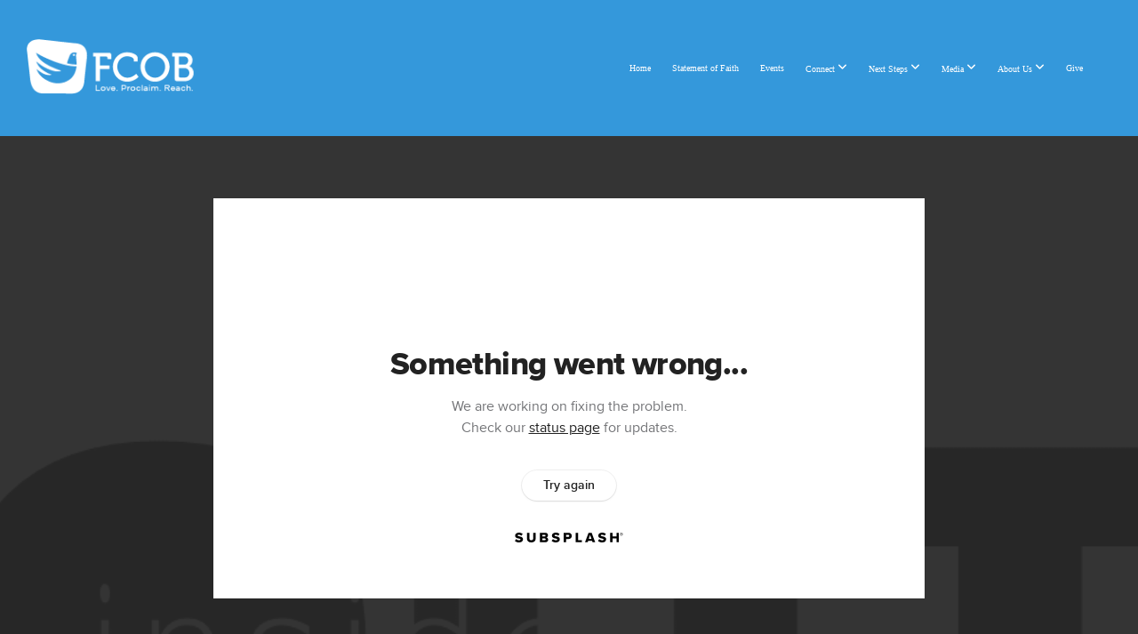

--- FILE ---
content_type: text/html; charset=UTF-8
request_url: https://fcob.net/media/b6dtb3s/a-spiritual-hunger-8-30-am-service
body_size: 11642
content:
<!DOCTYPE html>
<html class="wf-loading">
	<head>
		<meta http-equiv="Content-Type" content="text/html; charset=utf-8" />
		<meta name="viewport" content="width=device-width, initial-scale=1.0" />
<meta name="provider" content="snappages" />
<meta http-equiv="X-UA-Compatible" content="IE=Edge"/>
    <meta name="keywords" content="Church in Frederick MD" />
            <meta name="description" content="INSIDE OUT: Lessons from the MountThe Sermon on the Mount is probably the best known section of the entire Bible. And yet it is one of the least understood parts of the teaching of Jesus Christ. As Sinclair Ferguson writes: “It is not a sermon about an ideal life in an ideal world, but about the kingdom life in a fallen world.”According to Jesus, what does kingdom life look like? It’s a radically different life that is “upside down” from the world’s values and philosophies. And yet it is one that God blesses as it is lived out among His people." />
            <meta property="og:title" content="A Spiritual Hunger - 8:30 AM Service" />
            <meta property="og:type" content="video" />
            <meta property="og:url" content="https://fcob.net/media/b6dtb3s/a-spiritual-hunger-8-30-am-service" />
            <meta property="og:image" content="https://images.subsplash.com/image.jpg?id=1083e452-22a9-483b-9a49-dad91e2bc218&w=800&h=450" />
            <meta property="og:thumbnail" content="https://images.subsplash.com/image.jpg?id=1083e452-22a9-483b-9a49-dad91e2bc218&w=800&h=450" />
            <meta property="og:image:secure_url" content="https://images.subsplash.com/image.jpg?id=1083e452-22a9-483b-9a49-dad91e2bc218&w=800&h=450" />
            <meta property="og:site_name" content="Frederick Church of The Brethren" />
            <meta property="og:description" content="INSIDE OUT: Lessons from the MountThe Sermon on the Mount is probably the best known section of the entire Bible. And yet it is one of the least understood parts of the teaching of Jesus Christ. As Sinclair Ferguson writes: “It is not a sermon about an ideal life in an ideal world, but about the kingdom life in a fallen world.”According to Jesus, what does kingdom life look like? It’s a radically different life that is “upside down” from the world’s values and philosophies. And yet it is one that God blesses as it is lived out among His people." />
    <link rel="shortcut icon" href="https://storage2.snappages.site/PZKQPD/assets/favicon.jpg">
<title>A Spiritual Hunger - 8:30 AM Service | Frederick Church of The Brethren</title>
    <script defer src="https://ajax.googleapis.com/ajax/libs/jquery/2.1.3/jquery.min.js"></script>
<script>
	var wid=31961, pid=447332, ptype='media', tid=40404, custom_fonts = "Lato:100,100italic,300,300italic,regular,italic,700,700italic,900,900italic|Montserrat:100,200,300,regular,500,600,700,800,900|Open Sans:300,300italic,regular,italic,600,600italic,700,700italic,800,800italic|Permanent Marker:regular&display=swap";var page_type="media-item", render_url="https://site.snappages.site";</script>
<link href="https://assets2.snappages.site/global/styles/website.min.css?v=1768428243" type="text/css" rel="stylesheet" /><script defer src="https://assets2.snappages.site/global/assets/js/website.min.js?v=1768428243" type="text/javascript"></script><link class="core-style" href="https://storage2.snappages.site/PZKQPD/assets/themes/40404/style1764092427.css" type="text/css" rel="stylesheet" />
<link href="https://site.snappages.site/assets/icons/fontawesome/webfonts/fa-brands-400.woff2" rel="preload" as="font" type="font/woff2" crossorigin="anonymous"/>
<link href="https://site.snappages.site/assets/icons/fontawesome/webfonts/fa-regular-400.woff2" rel="preload" as="font" type="font/woff2" crossorigin="anonymous"/>
<link href="https://site.snappages.site/assets/icons/fontawesome/webfonts/fa-solid-900.woff2" rel="preload" as="font" type="font/woff2" crossorigin="anonymous"/>
<link href="https://site.snappages.site/assets/icons/fontawesome/css/all.min.css" rel="stylesheet"/>
<link href="https://site.snappages.site/assets/icons/fontawesome/css/all.min.css" rel="stylesheet"/>
<noscript><link href="https://site.snappages.site/assets/icons/fontawesome/css/all.min.css" rel="stylesheet" as="style"/></noscript>
<link href="https://site.snappages.site/assets/icons/fontawesome/css/v4-shims.min.css" rel="preload" as="style" onload="this.rel='stylesheet'"/>
<noscript><link href="https://site.snappages.site/assets/icons/fontawesome/css/v4-shims.min.css" rel="stylesheet" as="style"/></noscript>
<link href="https://assets2.snappages.site/global/assets/icons/pixeden/css/pe-icon-7-stroke.min.css" rel="preload" as="style" onload="this.rel='stylesheet'"/>
<noscript><link href="https://assets2.snappages.site/global/assets/icons/pixeden/css/pe-icon-7-stroke.min.css" rel="stylesheet" as="style"/></noscript>
<link href="https://assets2.snappages.site/global/assets/icons/typicons/typicons.min.css" rel="preload" as="style" onload="this.rel='stylesheet'"/>
<noscript><link href="https://assets2.snappages.site/global/assets/icons/typicons/typicons.min.css" rel="preload" as="stylesheet"/></noscript>
<link href="https://use.typekit.net/hqk1yln.css" rel="stylesheet" />

<svg xmlns="https://www.w3.org/2000/svg" style="display:none;">
    <symbol id="sp-icon-amazon" viewBox="0 0 50 50">
        <g fill-rule="nonzero">
          <path id="Shape" d="M0.0909090909,38.8 C0.242409091,38.53335 0.484818182,38.51665 0.818181818,38.75 C8.39390909,43.58335 16.6363636,46 25.5454545,46 C31.4848182,46 37.3484545,44.78335 43.1363636,42.35 C43.2878636,42.28335 43.5075455,42.18335 43.7954545,42.05 C44.0833182,41.91665 44.2878636,41.81665 44.4090909,41.75 C44.8636364,41.55 45.2196818,41.65 45.4772727,42.05 C45.7348182,42.45 45.6515,42.81665 45.2272727,43.15 C44.6818182,43.58335 43.9848182,44.08335 43.1363636,44.65 C40.5302727,46.35 37.6211818,47.66665 34.4090909,48.6 C31.1969545,49.53335 28.0605909,50 25,50 C20.2727273,50 15.803,49.09165 11.5909091,47.275 C7.37877273,45.45835 3.60604545,42.9 0.272727273,39.6 C0.0909090909,39.43335 0,39.26665 0,39.1 C0,39 0.0302727273,38.9 0.0909090909,38.8 Z M13.7727273,24.55 C13.7727273,22.25 14.2878636,20.28335 15.3181818,18.65 C16.3484545,17.01665 17.7575455,15.78335 19.5454545,14.95 C21.1818182,14.18335 23.1969545,13.63335 25.5909091,13.3 C26.4090909,13.2 27.7424091,13.06665 29.5909091,12.9 L29.5909091,12.05 C29.5909091,9.91665 29.3787727,8.48335 28.9545455,7.75 C28.3181818,6.75 27.3181818,6.25 25.9545455,6.25 L25.5909091,6.25 C24.5909091,6.35 23.7272727,6.7 23,7.3 C22.2727273,7.9 21.803,8.73335 21.5909091,9.8 C21.4696818,10.46665 21.1666364,10.85 20.6818182,10.95 L15.4545455,10.25 C14.9393636,10.11665 14.6818182,9.81665 14.6818182,9.35 C14.6818182,9.25 14.6969545,9.13335 14.7272727,9 C15.2424091,6.03335 16.5075455,3.83335 18.5227273,2.4 C20.5378636,0.96665 22.8939091,0.16665 25.5909091,0 L26.7272727,0 C30.1818182,0 32.8787727,0.98335 34.8181818,2.95 C35.1223778,3.2848521 35.4034595,3.64418094 35.6590909,4.025 C35.9166364,4.40835 36.1211818,4.75 36.2727273,5.05 C36.4242273,5.35 36.5605909,5.78335 36.6818182,6.35 C36.803,6.91665 36.8939091,7.30835 36.9545455,7.525 C37.0151364,7.74165 37.0605909,8.20835 37.0909091,8.925 C37.1211818,9.64165 37.1363636,10.06665 37.1363636,10.2 L37.1363636,22.3 C37.1363636,23.16665 37.25,23.95835 37.4772727,24.675 C37.7045455,25.39165 37.9242273,25.90835 38.1363636,26.225 C38.3484545,26.54165 38.6969545,27.05 39.1818182,27.75 C39.3636364,28.05 39.4545455,28.31665 39.4545455,28.55 C39.4545455,28.81665 39.3333182,29.05 39.0909091,29.25 C36.5757273,31.65 35.2120909,32.95 35,33.15 C34.6363636,33.45 34.1969545,33.48335 33.6818182,33.25 C33.2575455,32.85 32.8863636,32.46665 32.5681818,32.1 C32.25,31.73335 32.0227273,31.46665 31.8863636,31.3 C31.75,31.13335 31.5302727,30.80835 31.2272727,30.325 C30.9242273,29.84165 30.7120909,29.51665 30.5909091,29.35 C28.8939091,31.38335 27.2272727,32.65 25.5909091,33.15 C24.5605909,33.48335 23.2878636,33.65 21.7727273,33.65 C19.4393636,33.65 17.5227273,32.85835 16.0227273,31.275 C14.5227273,29.69165 13.7727273,27.45 13.7727273,24.55 Z M21.5909091,23.55 C21.5909091,24.85 21.8863636,25.89165 22.4772727,26.675 C23.0681818,27.45835 23.8636364,27.85 24.8636364,27.85 C24.9545455,27.85 25.0833182,27.83335 25.25,27.8 C25.4166364,27.76665 25.5302727,27.75 25.5909091,27.75 C26.8636364,27.38335 27.8484545,26.48335 28.5454545,25.05 C28.8787727,24.41665 29.1287727,23.725 29.2954545,22.975 C29.4620909,22.225 29.553,21.61665 29.5681818,21.15 C29.5833182,20.68335 29.5909091,19.91665 29.5909091,18.85 L29.5909091,17.6 C27.8333182,17.6 26.5,17.73335 25.5909091,18 C22.9242273,18.83335 21.5909091,20.68335 21.5909091,23.55 Z M40.6818182,39.65 C40.7424091,39.51665 40.8333182,39.38335 40.9545455,39.25 C41.7120909,38.68335 42.4393636,38.3 43.1363636,38.1 C44.2878636,37.76665 45.4090909,37.58335 46.5,37.55 C46.803,37.51665 47.0909091,37.53335 47.3636364,37.6 C48.7272727,37.73335 49.5454545,37.98335 49.8181818,38.35 C49.9393636,38.55 50,38.85 50,39.25 L50,39.6 C50,40.76665 49.7120909,42.14165 49.1363636,43.725 C48.5605909,45.30835 47.7575455,46.58335 46.7272727,47.55 C46.5757273,47.68335 46.4393636,47.75 46.3181818,47.75 C46.2575455,47.75 46.1969545,47.73335 46.1363636,47.7 C45.9545455,47.6 45.9090909,47.41665 46,47.15 C47.1211818,44.25 47.6818182,42.23335 47.6818182,41.1 C47.6818182,40.73335 47.6211818,40.46665 47.5,40.3 C47.1969545,39.9 46.3484545,39.7 44.9545455,39.7 C44.4393636,39.7 43.8333182,39.73335 43.1363636,39.8 C42.3787727,39.9 41.6818182,40 41.0454545,40.1 C40.8636364,40.1 40.7424091,40.06665 40.6818182,40 C40.6211818,39.93335 40.6060455,39.86665 40.6363636,39.8 C40.6363636,39.76665 40.6515,39.71665 40.6818182,39.65 Z"/>
        </g>
    </symbol>
    <symbol id="sp-icon-roku" viewBox="0 0 50 50">
        <g>
          <path id="Combined-Shape" d="M8,0 L42,0 C46.418278,-8.11624501e-16 50,3.581722 50,8 L50,42 C50,46.418278 46.418278,50 42,50 L8,50 C3.581722,50 5.41083001e-16,46.418278 0,42 L0,8 C-5.41083001e-16,3.581722 3.581722,8.11624501e-16 8,0 Z M9.94591393,22.6758056 C9.94591393,23.9554559 8.93797503,25.0040346 7.705466,25.0040346 L6.5944023,25.0040346 L6.5944023,20.3268077 L7.705466,20.3268077 C8.93797503,20.3268077 9.94591393,21.3746529 9.94591393,22.6758056 Z M15,32 L11.1980679,26.5137477 C12.6117075,25.6540149 13.5405811,24.2489259 13.5405811,22.6758056 C13.5405811,20.0964239 11.1176341,18 8.14917631,18 L3,18 L3,31.9899135 L6.5944023,31.9899135 L6.5944023,27.3332264 L7.6834372,27.3332264 L10.9214498,32 L15,32 Z M19.4209982,23.6089545 C20.3760082,23.6089545 21.1686305,24.9005713 21.1686305,26.4995139 C21.1686305,28.098368 20.3760082,29.3917084 19.4209982,29.3917084 C18.4876486,29.3917084 17.6937241,28.0984122 17.6937241,26.4995139 C17.6937241,24.9006155 18.4876486,23.6089545 19.4209982,23.6089545 Z M24.8610089,26.4995139 C24.8610089,23.4472925 22.4211995,21 19.4209982,21 C16.4217953,21 14,23.4472925 14,26.4995139 C14,29.5540333 16.4217953,32 19.4209982,32 C22.4211995,32 24.8610089,29.5540333 24.8610089,26.4995139 Z M33.154894,21.2236663 L29.0835675,25.3681007 L29.0835675,21.2099662 L25.549974,21.2099662 L25.549974,31.7778363 L29.0835675,31.7778363 L29.0835675,27.4910969 L33.3340371,31.7778363 L37.7816639,31.7778363 L32.3803293,26.2779246 L36.8541742,21.7246949 L36.8541742,27.9961029 C36.8541742,30.0783079 38.0840844,31.9999116 41.1813884,31.9999116 C42.6517766,31.9999116 44.001101,31.1508546 44.6569026,30.3826285 L46.24575,31.7777921 L47,31.7777921 L47,21.2236663 L43.4663631,21.2236663 L43.4663631,28.056914 C43.0684459,28.7640196 42.5140009,29.2086122 41.657092,29.2086122 C40.7876817,29.2086122 40.3887661,28.6838515 40.3887661,27.0054037 L40.3887661,21.2236663 L33.154894,21.2236663 Z"/>
        </g>
    </symbol>
    <symbol id="sp-icon-google-play" viewBox="0 0 50 50">
	    <g fill-rule="nonzero">
	      <path id="top" d="M7.60285132,19.9078411 C12.5081466,14.9434827 20.3874745,6.92617108 24.6425662,2.55295316 L27.0855397,0.0509164969 L30.6904277,3.63645621 C32.6802444,5.62627291 34.2953157,7.30040733 34.2953157,7.35947047 C34.2953157,7.55651731 3.60386965,24.6751527 3.2296334,24.6751527 C3.01272912,24.6751527 4.70723014,22.8431772 7.60285132,19.9078411 Z" transform="matrix(1 0 0 -1 0 24.726)"/>
	            <path id="Shape" d="M0.767311609,49.8798639 C0.5901222,49.6828171 0.353869654,49.2693751 0.235234216,48.9735503 C0.0773930754,48.5794566 0.0183299389,41.3498232 0.0183299389,25.6690696 C0.0183299389,0.749517674 -0.0407331976,2.04992501 1.20010183,1.16295963 L1.83044807,0.709802806 L13.9256619,12.8050167 L26.0213849,24.9012488 L22.9088595,28.05298 C21.1950102,29.7866867 15.5804481,35.4796602 10.4394094,40.7194769 C1.61405295,49.6833262 1.06262729,50.2148945 0.767311609,49.8798639 Z" transform="matrix(1 0 0 -1 0 50.66)"/>
	            <path id="Shape" d="M32.1283096,28.868403 L28.287169,25.0272624 L31.5376782,21.7375476 C33.3304481,19.9249203 34.8864562,18.408627 34.9852342,18.3689121 C35.2214868,18.309849 45.0320774,23.6876494 45.5442974,24.1601545 C45.7413442,24.3373439 45.9974542,24.7711525 46.1155804,25.1453887 C46.450611,26.1499712 45.938391,27.0364274 44.5595723,27.8638205 C43.5748473,28.454961 37.3691446,31.9417227 36.3447047,32.4732909 C35.9893075,32.6703378 35.5560081,32.2961015 32.1283096,28.868403 Z" transform="matrix(1 0 0 -1 0 50.884)"/>
	            <path id="bottom" d="M16.1323829,37.9725051 C10.0850305,31.9643585 5.19959267,27.0392057 5.27851324,27.0392057 C5.33757637,27.0392057 5.84979633,27.2953157 6.401222,27.6104888 C7.48472505,28.2016293 28.8783096,39.9419552 31.3406314,41.2815682 C33.9210794,42.660387 34.0198574,42.1680244 30.4541752,45.7535642 C28.7204684,47.4872709 27.2627291,48.9052953 27.203666,48.9052953 C27.1446029,48.885947 22.160387,43.9806517 16.1323829,37.9725051 Z" transform="matrix(1 0 0 -1 0 75.945)"/>
	    </g>
    </symbol>
    <symbol id="sp-icon-apple" viewBox="0 0 50 50">
	    <g fill-rule="nonzero">
	      <path id="Shape" d="M33.9574406,26.5634279 C34.0276124,34.1300976 40.5866722,36.6480651 40.6593407,36.6801167 C40.6038808,36.8576056 39.6113106,40.2683744 37.2037125,43.7914576 C35.1223643,46.8374278 32.9623738,49.8720595 29.5596196,49.9349127 C26.2160702,49.9966052 25.1409344,47.9496797 21.3183084,47.9496797 C17.4968415,47.9496797 16.3023155,49.8721487 13.1372718,49.9966945 C9.85274871,50.1212403 7.35152871,46.7030612 5.25306112,43.668251 C0.964911488,37.4606036 -2.31212183,26.1269374 2.08810657,18.476523 C4.27404374,14.6772963 8.18048359,12.2714647 12.420574,12.2097721 C15.6458924,12.1481688 18.6901193,14.3824933 20.6618852,14.3824933 C22.6324029,14.3824933 26.3318047,11.6955185 30.2209468,12.0901367 C31.8490759,12.1579896 36.4193394,12.748667 39.353895,17.0498265 C39.1174329,17.1966031 33.9007325,20.2374843 33.9574406,26.5634279 M27.6736291,7.98325071 C29.4174035,5.86972218 30.5910653,2.92749548 30.2708784,0 C27.7573538,0.101154388 24.7179418,1.67712725 22.9150518,3.78949514 C21.2993165,5.66009243 19.8842887,8.65410161 20.2660876,11.5236543 C23.0677001,11.7406943 25.9297656,10.0981184 27.6736291,7.98325071"/>
	    </g>
    </symbol>
    <symbol id="sp-icon-windows" viewBox="0 0 50 50">
	    <g fill-rule="nonzero">
	      <path id="Shape" d="M0,7.0733463 L20.3540856,4.30155642 L20.3628405,23.9346304 L0.0184824903,24.0503891 L0,7.07354086 L0,7.0733463 Z M20.344358,26.1964981 L20.3599222,45.8466926 L0.0157587549,43.0496109 L0.0145914397,26.064786 L20.3441634,26.1964981 L20.344358,26.1964981 Z M22.8116732,3.93871595 L49.7992218,0 L49.7992218,23.6848249 L22.8116732,23.8988327 L22.8116732,3.93891051 L22.8116732,3.93871595 Z M49.8054475,26.381323 L49.7990272,49.9593385 L22.8114786,46.1503891 L22.7737354,26.3371595 L49.8054475,26.381323 Z"/>
	    </g>
    </symbol>
</svg>

	</head>
	<body>
		<div id="sp-wrapper">
			<header id="sp-header">
				<div id="sp-bar"><div id="sp-bar-text"><span></span></div><div id="sp-bar-social" class="sp-social-holder" data-style="icons" data-shape="circle"><a class="facebook" href="" target="_blank" data-type="facebook"><i class="fa fa-fw fa-facebook"></i></a><a class="twitter" href="" target="_blank" data-type="twitter"><i class="fa fa-fw fa-twitter"></i></a><a class="pinterest" href="" target="_blank" data-type="pinterest"><i class="fa fa-fw fa-pinterest"></i></a><a class="instagram" href="" target="_blank" data-type="instagram"><i class="fa fa-fw fa-instagram"></i></a></div></div>
				<div id="sp-logo"><a href="https://fcob.net/" target="_self"><img src="https://storage2.snappages.site/PZKQPD/assets/images/5640201_210x65_500.png" width="200px"/></a></div>
				<div id="sp-nav"><nav id="sp-nav-links"><ul><li style="z-index:1250;" id="nav_home" data-type="basic"><a href="/" target="_self"><span></span>Home</a></li><li style="z-index:1249;" id="nav_statement-of-faith" data-type="basic"><a href="/statement-of-faith" target="_self"><span></span>Statement of Faith</a></li><li style="z-index:1248;" id="nav_events" data-type="basic"><a href="/events" target="_self"><span></span>Events</a></li><li style="z-index:1247;" id="nav_connect" data-type="folder"><a href="/connect" target="_self"><span></span>Connect&nbsp;<i class="fa fa-angle-down" style="font-size:12px;vertical-align:10%;"></i></a><ul class="sp-second-nav"><li id="nav_i-m-new"><a href="/i-m-new" target="_self"><span></span>I'm New</a></li><li id="nav_adults"><a href="/adults" target="_self"><span></span>Adults</a></li><li id="nav_seniors"><a href="/seniors" target="_self"><span></span>Seniors</a></li><li id="nav_children"><a href="/children" target="_self"><span></span>Children</a></li><li id="nav_youth"><a href="/youth" target="_self"><span></span>Youth</a></li><li id="nav_young-adults"><a href="/young-adults" target="_self"><span></span>Young Adults</a></li><li id="nav_learning-center"><a href="/learning-center" target="_self"><span></span>Learning Center</a></li><li id="nav_deaf-fellowship"><a href="/deaf-fellowship" target="_self"><span></span>Deaf Fellowship</a></li><li id="nav_momco-frederick"><a href="/momco-frederick" target="_self"><span></span>MomCo Frederick</a></li><li id="nav_help-and-resources"><a href="/help-and-resources" target="_self"><span></span>Help and Resources</a></li></ul></li><li style="z-index:1246;" id="nav_next-steps" data-type="folder"><a href="/next-steps" target="_self"><span></span>Next Steps&nbsp;<i class="fa fa-angle-down" style="font-size:12px;vertical-align:10%;"></i></a><ul class="sp-second-nav"><li id="nav_classes"><a href="/classes" target="_self"><span></span>Classes</a></li><li id="nav_serve"><a href="/serve" target="_self"><span></span>Serve</a></li></ul></li><li style="z-index:1245;" id="nav_media" data-type="folder"><a href="/media" target="_self"><span></span>Media&nbsp;<i class="fa fa-angle-down" style="font-size:12px;vertical-align:10%;"></i></a><ul class="sp-second-nav"><li id="nav_livestream-and-archive"><a href="/livestream-and-archive" target="_self"><span></span>Livestream and Archive</a></li></ul></li><li style="z-index:1244;" id="nav_about-us" data-type="folder"><a href="/about-us" target="_self"><span></span>About Us&nbsp;<i class="fa fa-angle-down" style="font-size:12px;vertical-align:10%;"></i></a><ul class="sp-second-nav"><li id="nav_staff"><a href="/staff" target="_self"><span></span>Staff</a></li><li id="nav_contact"><a href="/contact" target="_self"><span></span>Contact</a></li><li id="nav_careers"><a href="/careers" target="_self"><span></span>Careers</a></li><li id="nav_Church Database"><a href="https://fcob.ccbchurch.com/goto/login" target="_blank"><span></span>Church Database</a></li></ul></li><li style="z-index:1243;" id="nav_give" data-type="link"><a href="https://secure.subsplash.com/ui/access/PZKQPD" target="_blank"><span></span>Give</a></li></ul></nav></div><div id="sp-nav-button"></div>
			</header>
			<main id="sp-content">
				<section class="sp-section sp-scheme-1" data-index="" data-scheme="1"><div class="sp-section-slide" data-background="%7B%22type%22%3A%22image%22%2C%22src%22%3A%22https%3A%5C%2F%5C%2Fcdn.subsplash.com%5C%2Fimages%5C%2FPZKQPD%5C%2F_source%5C%2F6501104e-95b8-409d-8e37-2c4e5c181bde%5C%2Fimage.png%22%2C%22size%22%3A%22cover%22%2C%22position%22%3A%22center%22%2C%22repeat%22%3A%22no-repeat%22%2C%22attachment%22%3A%22scroll%22%2C%22tint%22%3A%22rgba%2830%2C30%2C30%2C.9%29%22%7D" data-tint="rgba(30,30,30,.9)"  data-label="Main" ><div class="sp-section-content"  style="padding-top:40px;padding-bottom:40px;"><div class="sp-grid sp-col sp-col-24"><div class="sp-block sp-subsplash_media-block " data-type="subsplash_media" data-id="" style="text-align:center;padding-top:30px;padding-bottom:30px;padding-left:0px;padding-right:0px;"><div class="sp-block-content"  style="max-width:800px;"><div class="sp-subsplash-holder"  data-source="b6dtb3s" data-info="false"><div class="sap-embed-player"><iframe src="https://subsplash.com/u/-PZKQPD/media/embed/d/b6dtb3s?&info=0" frameborder="0" allow="clipboard-read; clipboard-write" webkitallowfullscreen mozallowfullscreen allowfullscreen></iframe></div><style type="text/css">div.sap-embed-player{position:relative;width:100%;height:0;padding-top:56.25%;}div.sap-embed-player>iframe{position:absolute;top:0;left:0;width:100%;height:100%;}</style></div></div></div><div class="sp-block sp-heading-block " data-type="heading" data-id="" style="text-align:center;"><div class="sp-block-content"  style=""><span class='h1' ><h1 >A Spiritual Hunger - 8:30 AM Service</h1></span></div></div><div class="sp-block sp-text-block " data-type="text" data-id="" style="text-align:center;padding-top:0px;padding-bottom:0px;"><div class="sp-block-content"  style=""><span class="sp-media-subtitle">Mar 17, 2024 &nbsp;<span style="font-size:.8em;">&bullet;</span>&nbsp; Peter C. Myers</span></div></div><div class="sp-block sp-text-block " data-type="text" data-id="" style="text-align:center;"><div class="sp-block-content"  style="max-width:1000px;;"><p>INSIDE OUT: Lessons from the Mount</p><p><br></p><p>The Sermon on the Mount is probably the best known section of the entire Bible. And yet it is one of the least understood parts of the teaching of Jesus Christ. As Sinclair Ferguson writes: “It is not a sermon about an ideal life in an ideal world, but about the kingdom life in a fallen world.”</p><p><br></p><p>According to Jesus, what does kingdom life look like? It’s a radically different life that is “upside down” from the world’s values and philosophies. And yet it is one that God blesses as it is lived out among His people.</p></div></div><div class="sp-block sp-container-block " data-type="container" data-id="" style="text-align:center;"><div class="sp-block-content"  style=""><div class="sp-block sp-button-block " data-type="button" data-id="" style=""><div class="sp-block-content"  style=""><span class="text-reset"><a class="sp-button" href="http://www.fcob.net/" target="_blank"  data-label="FCOB Website" style="">FCOB Website</a></span></div></div></div></div></div></div></div></section><section class="sp-section sp-scheme-0" data-index="" data-scheme="0"><div class="sp-section-slide"  data-label="Main" ><div class="sp-section-content" ><div class="sp-grid sp-col sp-col-24"><div class="sp-block sp-heading-block " data-type="heading" data-id="" style="text-align:center;"><div class="sp-block-content"  style=""><span class='h3' ><h3 >More From Service Archive</h3></span></div></div><div class="sp-block sp-media_library-block " data-type="media_library" data-id="" style=""><div class="sp-block-content"  style=""><div class="sp-media-library"  data-source="series" data-layout="slider" data-pagination="false" data-labels="true" data-page="1" data-limit="12" data-filter="media_series" data-value="751e834b-ede5-46e4-bfd5-0aca96b4a114" data-total="301">
        <a class="sp-media-item" href="/media/n6fs3y9/what-a-riot-10-30am">
            <div class="sp-media-thumb" style="color:#eec853;background-color:#160b04;background-image:url(https://images.subsplash.com/image.jpg?id=0692f47b-15fc-49eb-9b1f-3c2b20d0e541&w=800&h=450);"><div class="sp-media-play-overlay"></div></div>
            <div class="sp-media-title">What A Riot! - 10:30AM</div>
            <div class="sp-media-subtitle"></div>
        </a>
        <a class="sp-media-item" href="/media/6rf5w3z/the-gospel-comes-to-ephesus-10-30am">
            <div class="sp-media-thumb" style="color:#eec853;background-color:#160b04;background-image:url(https://images.subsplash.com/image.jpg?id=0692f47b-15fc-49eb-9b1f-3c2b20d0e541&w=800&h=450);"><div class="sp-media-play-overlay"></div></div>
            <div class="sp-media-title">The Gospel Comes to Ephesus - 10:30AM</div>
            <div class="sp-media-subtitle">Jan 18, 2026</div>
        </a>
        <a class="sp-media-item" href="/media/7rpw5y9/expanding-the-team-10-30am">
            <div class="sp-media-thumb" style="color:#eec853;background-color:#160b04;background-image:url(https://images.subsplash.com/image.jpg?id=0692f47b-15fc-49eb-9b1f-3c2b20d0e541&w=800&h=450);"><div class="sp-media-play-overlay"></div></div>
            <div class="sp-media-title">Expanding the Team - 10:30AM</div>
            <div class="sp-media-subtitle">Jan 11, 2026</div>
        </a>
        <a class="sp-media-item" href="/media/g7rj7xs/2026-state-of-the-church-god-builds-his-church-10-30am">
            <div class="sp-media-thumb" style="color:#6c5036;background-color:#362c21;background-image:url(https://images.subsplash.com/image.jpg?id=0c08bc2a-7c3c-44e6-a753-6adbd8060ea5&w=800&h=450);"><div class="sp-media-play-overlay"></div></div>
            <div class="sp-media-title">2026 State of the Church: God Builds His Church - 10:30AM</div>
            <div class="sp-media-subtitle">Jan 4, 2026</div>
        </a>
        <a class="sp-media-item" href="/media/swj7mty/guest-speaker-luke-staley-the-gospel-through-the-lens-of-adoption-10-30am">
            <div class="sp-media-thumb" style="color:#dfac94;background-color:#b07a6b;background-image:url(https://images.subsplash.com/image.jpg?id=4e1cc93a-def9-4920-9a5b-303eb06db976&w=800&h=450);"><div class="sp-media-play-overlay"></div></div>
            <div class="sp-media-title">Guest Speaker: Luke Staley- The Gospel Through the Lens of Adoption - 10:30AM</div>
            <div class="sp-media-subtitle">Dec 28, 2025</div>
        </a>
        <a class="sp-media-item" href="/media/93ydz52/christmas-eve-service-7pm">
            <div class="sp-media-thumb" style="color:#022a43;background-color:#36586a;background-image:url(https://images.subsplash.com/image.jpg?id=b19841f9-6a13-47be-8e70-075ff7815961&w=800&h=450);"><div class="sp-media-play-overlay"></div></div>
            <div class="sp-media-title">Christmas Eve Service - 7PM</div>
            <div class="sp-media-subtitle">Dec 24, 2025</div>
        </a>
        <a class="sp-media-item" href="/media/gfwycm3/christmas-eve-deaf-service-5pm">
            <div class="sp-media-thumb" style="color:#022a43;background-color:#36586a;background-image:url(https://images.subsplash.com/image.jpg?id=b19841f9-6a13-47be-8e70-075ff7815961&w=800&h=450);"><div class="sp-media-play-overlay"></div></div>
            <div class="sp-media-title">Christmas Eve Deaf Service - 5PM</div>
            <div class="sp-media-subtitle">Dec 24, 2025</div>
        </a>
        <a class="sp-media-item" href="/media/bgsw26r/prince-of-peace-10-30am">
            <div class="sp-media-thumb" style="color:#022a43;background-color:#36586a;background-image:url(https://images.subsplash.com/image.jpg?id=b19841f9-6a13-47be-8e70-075ff7815961&w=800&h=450);"><div class="sp-media-play-overlay"></div></div>
            <div class="sp-media-title">Prince of Peace - 10:30AM</div>
            <div class="sp-media-subtitle">Dec 21, 2025</div>
        </a>
        <a class="sp-media-item" href="/media/sp3pvv2/everlasting-father-10-30am">
            <div class="sp-media-thumb" style="color:#022a43;background-color:#36586a;background-image:url(https://images.subsplash.com/image.jpg?id=b19841f9-6a13-47be-8e70-075ff7815961&w=800&h=450);"><div class="sp-media-play-overlay"></div></div>
            <div class="sp-media-title">Everlasting Father - 10:30AM</div>
            <div class="sp-media-subtitle">Dec 14, 2025</div>
        </a>
        <a class="sp-media-item" href="/media/4vw3rd7/mighty-god-10-30am">
            <div class="sp-media-thumb" style="color:#022a43;background-color:#36586a;background-image:url(https://images.subsplash.com/image.jpg?id=b19841f9-6a13-47be-8e70-075ff7815961&w=800&h=450);"><div class="sp-media-play-overlay"></div></div>
            <div class="sp-media-title">Mighty God - 10:30AM</div>
            <div class="sp-media-subtitle">Dec 7, 2025</div>
        </a>
        <a class="sp-media-item" href="/media/yc759j4/the-gift-that-is-wonderful-united-10-30am-service">
            <div class="sp-media-thumb" style="color:#022a43;background-color:#36586a;background-image:url(https://images.subsplash.com/image.jpg?id=b19841f9-6a13-47be-8e70-075ff7815961&w=800&h=450);"><div class="sp-media-play-overlay"></div></div>
            <div class="sp-media-title">The Gift that is Wonderful - UNITED 10:30AM Service</div>
            <div class="sp-media-subtitle">Nov 30, 2025</div>
        </a>
        <a class="sp-media-item" href="/media/9nxv6py/do-not-be-afraid-11-am-service">
            <div class="sp-media-thumb" style="color:#eec853;background-color:#160b04;background-image:url(https://images.subsplash.com/image.jpg?id=0692f47b-15fc-49eb-9b1f-3c2b20d0e541&w=800&h=450);"><div class="sp-media-play-overlay"></div></div>
            <div class="sp-media-title">Do Not Be Afraid - 11 AM Service</div>
            <div class="sp-media-subtitle">Nov 23, 2025</div>
        </a><span></span></div></div></div><div class="sp-block sp-button-block " data-type="button" data-id="" style="text-align:center;"><div class="sp-block-content"  style=""><span class="text-reset"><a class="sp-button" href="/media/series/mr2fk28/service-archive" target=""  data-label="View Series" style="">View Series</a></span></div></div></div></div></div></section>
			</main>
			<footer id="sp-footer">
				<section class="sp-section sp-scheme-3" data-index="" data-scheme="3"><div class="sp-section-slide" data-order="a21231dc-6135-4e13-a4a0-b60c1f5732d6,3f5b2994-97f5-4a1c-afe7-4cff435e79fa,4d1b41ae-ba0b-47ef-b524-c85bcb39e946,1dde364e-7f18-4e00-90a5-695dd0e3bf8b,cddeda5d-a709-41a4-98b9-b3fb1c45a758,be81c89b-bff3-4b9f-8bb2-57c3142ee82a,e1bcc1f9-06fe-4a18-aa08-939c3072a70c,45700618-bb7f-4990-bced-be9128b69202,3d51efb7-d74a-4c66-b739-3caf83d8131c,2b39bcdb-b331-42fd-8b4c-1f02629178bd,03e4f386-7b3f-4e78-948d-ca55814ebe58,26fb9293-d0df-457b-ad5e-f55e06a95694,072ef23c-82d6-43bd-b8b4-ecd10f58bb36,d0881d4d-7608-43b1-8f0d-11e2c0215bcf,86d74d6d-9905-49d9-b331-36612578e818,4a65a93c-78a7-4484-9746-24bb2e696273,7c512cde-ec54-42e9-bdff-e99c07e0d00c,d279d3dd-1da7-4336-b8fe-0c5d2d9667df,3deab092-4b16-4bf2-8987-43c93ff9d96f,7cfc9aa2-c552-4ac8-9265-e1f52a60d3cd,5f6fa919-8606-41f6-bfbf-1fee6f0dbc7d,7bd3b070-5d48-4d47-abb9-cd47bcfa7fa8,cc98f12a-9f89-4d84-9af3-620273a355f7,170ddcf4-f736-4b93-a4a5-2792ff758cf2,291,290,8cea5bf4-5611-4aff-9360-53e565d2bf77,2d677461-aa21-4631-ab70-82ce66055ec5,55153e3b-9ca5-4b25-b556-c54a7969261f,d77e25ec-6867-4c3f-8654-90025c5e4423,1e86aa78-51bb-448f-8f87-c0b72633ae92,96f29a8d-0cd7-485a-9199-cffab052e083,1863fbf2-7e1a-402c-861f-8956c88f826b"  data-label="Main" ><div class="sp-section-content" ><div class="sp-grid sp-col sp-col-24"><div class="sp-block sp-subsplash_promo-block " data-type="subsplash_promo" data-id="4d1b41ae-ba0b-47ef-b524-c85bcb39e946" style=""><div class="sp-block-content"  style=""><div class="sp-subsplash-holder"  data-color="light" data-style="perspective" data-tv="true" data-tablet="true" data-mobile="true">
	<div>
		<div class="sp-subsplash-promo-heading h2"><h2>Get The App</h2></div>
		<div class="sp-subsplash-promo-subheading h3"><h3>Stay connected and get the latest content.</h3></div>
		<div class="sp-subsplash-promo-icons"><a class="sp-app-store-icon" href="http://www.amazon.com/gp/mas/dl/android?p=com.subsplashconsulting.s_PZKQPD" target="_blank" data-title="Amazon Appstore" data-slug="amazon"><svg class="sp-icon solid"><use xlink:href="#sp-icon-amazon"></use></svg></a><a class="sp-app-store-icon" href="https://play.google.com/store/apps/details?id=com.subsplashconsulting.s_PZKQPD&referrer=utm_source%3Dsubsplash%26utm_content%3DeyJoYW5kbGVyIjoiYXBwIiwiYXBwa2V5IjoiUFpLUVBEIn0=" target="_blank" data-title="Google Play" data-slug="google-play"><svg class="sp-icon solid"><use xlink:href="#sp-icon-google-play"></use></svg></a><a class="sp-app-store-icon" href="https://itunes.apple.com/us/app/id1591978702?mt=8&uo=4" target="_blank" data-title="iTunes App Store" data-slug="itunes"><svg class="sp-icon solid"><use xlink:href="#sp-icon-apple"></use></svg></a><a class="sp-app-store-icon" href="https://channelstore.roku.com/details/68119e3d1f087739551b9ba8ca80e536" target="_blank" data-title="Roku Channel Store" data-slug="roku"><svg class="sp-icon solid"><use xlink:href="#sp-icon-roku"></use></svg></a>
		</div>
		<span class="text-reset"><a id="sp-app-download-button" class="sp-button" href="" target="_blank" data-padding="15" style="padding:15px;">Download The App</a></span>
	</div>
	<div>
		<div class="sp-app-mockup-holder">
			<div class="sp-app-mockup-tv" data-active="true"><div class="wrapper"><div class="screen" style="background-image:URL(https://cdn.subsplash.com/screenshots/PZKQPD/_source/f90ea4b6-2f87-42de-a968-5f2f71d7d05c/screenshot.png);"></div></div></div>
			<div class="sp-app-mockup-tablet" data-active="true"><div class="wrapper"><div class="screen" style="background-image:URL(https://cdn.subsplash.com/screenshots/PZKQPD/_source/00f8a054-6ae2-406f-9b49-176d428aaa5a/screenshot.jpg);"></div></div></div>
			<div class="sp-app-mockup-mobile" data-active="false"><div class="wrapper"><div class="screen" style="background-image:URL(https://cdn.subsplash.com/screenshots/PZKQPD/_source/827a1662-cfb6-4fc3-a3ed-76e261325a80/screenshot.jpg);"></div></div></div>
		</div>
	</div></div></div></div><div class="sp-row"><div class="sp-col sp-col-1"><div class="sp-block sp-spacer-block " data-type="spacer" data-id="1dde364e-7f18-4e00-90a5-695dd0e3bf8b" style=""><div class="sp-block-content"  style=""><div class="spacer-holder" data-height="30" style="height:30px;"></div></div></div></div><div class="sp-col sp-col-5"><div class="sp-block sp-heading-block " data-type="heading" data-id="cddeda5d-a709-41a4-98b9-b3fb1c45a758" style=""><div class="sp-block-content"  style=""><span class='h2'  data-size="2.5em"><h2  style='font-size:2.5em;'>ABOUT US</h2></span></div></div><div class="sp-block sp-heading-block " data-type="heading" data-id="be81c89b-bff3-4b9f-8bb2-57c3142ee82a" style="text-align:start;"><div class="sp-block-content"  style=""><span class='h3'  data-size="1.5em"><h3  style='font-size:1.5em;'><a href="https://fcob.net/" target="_self" rel=""><b><u>HOME</u></b></a></h3></span></div></div><div class="sp-block sp-heading-block " data-type="heading" data-id="e1bcc1f9-06fe-4a18-aa08-939c3072a70c" style="text-align:start;"><div class="sp-block-content"  style=""><span class='h3'  data-size="1.5em"><h3  style='font-size:1.5em;'><a href="https://fcob.net/i-m-new" target="_self" rel=""><b><u>I'M NEW</u></b></a></h3></span></div></div><div class="sp-block sp-heading-block " data-type="heading" data-id="45700618-bb7f-4990-bced-be9128b69202" style="text-align:start;"><div class="sp-block-content"  style=""><span class='h3'  data-size="1.5em"><h3  style='font-size:1.5em;'><a href="https://fcob.net/events" target="_self" rel=""><b><u>EVENTS</u></b></a></h3></span></div></div><div class="sp-block sp-heading-block " data-type="heading" data-id="3d51efb7-d74a-4c66-b739-3caf83d8131c" style="text-align:start;"><div class="sp-block-content"  style=""><span class='h3'  data-size="1.5em"><h3  style='font-size:1.5em;'><a href="https://pushpay.com/g/fcobmd" target="_self" rel=""><b><u>GIVE</u></b></a></h3></span></div></div><div class="sp-block sp-heading-block " data-type="heading" data-id="2b39bcdb-b331-42fd-8b4c-1f02629178bd" style="text-align:start;"><div class="sp-block-content"  style=""><span class='h3'  data-size="1.5em"><h3  style='font-size:1.5em;'><a href="/what-we-believe" rel="" target="_self"><b><u>STATEMENT OF FAITH</u></b></a></h3></span></div></div><div class="sp-block sp-spacer-block " data-type="spacer" data-id="03e4f386-7b3f-4e78-948d-ca55814ebe58" style="text-align:start;"><div class="sp-block-content"  style=""><div class="spacer-holder" data-height="30" style="height:30px;"></div></div></div></div><div class="sp-col sp-col-5"><div class="sp-block sp-heading-block " data-type="heading" data-id="26fb9293-d0df-457b-ad5e-f55e06a95694" style=""><div class="sp-block-content"  style=""><span class='h2'  data-color="#ffffff" data-size="2.5em"><h2  style='font-size:2.5em;color:#ffffff;'>DEAF FELLOWSHIP</h2></span></div></div><div class="sp-block sp-heading-block " data-type="heading" data-id="072ef23c-82d6-43bd-b8b4-ecd10f58bb36" style="text-align:start;"><div class="sp-block-content"  style=""><span class='h3'  data-size="1.5em"><h3  style='font-size:1.5em;'><a href="https://fcob.net/deaf-fellowship" rel="" target="_self"><b><u>WELCOME</u></b></a></h3></span></div></div><div class="sp-block sp-heading-block " data-type="heading" data-id="d0881d4d-7608-43b1-8f0d-11e2c0215bcf" style="text-align:start;"><div class="sp-block-content"  style=""><span class='h3'  data-size="1.5em"><h3  style='font-size:1.5em;'><a href="https://fcob.net/our-story-deaf-fellowship" target="_self" rel=""><b><u>OUR STORY</u></b></a></h3></span></div></div><div class="sp-block sp-heading-block " data-type="heading" data-id="86d74d6d-9905-49d9-b331-36612578e818" style="text-align:start;"><div class="sp-block-content"  style=""><span class='h3'  data-size="1.5em"><h3  style='font-size:1.5em;'><a href="https://fcob.net/worship-deaf-fellowship" target="_self" rel=""><b><u>WORSHIP</u></b></a></h3></span></div></div><div class="sp-block sp-heading-block " data-type="heading" data-id="4a65a93c-78a7-4484-9746-24bb2e696273" style="text-align:start;"><div class="sp-block-content"  style=""><span class='h3'  data-size="1.5em"><h3  style='font-size:1.5em;'><a href="https://fcob.net/media-deaf-fellowship" target="_self" rel=""><b><u>MEDIA</u></b></a></h3></span></div></div><div class="sp-block sp-spacer-block " data-type="spacer" data-id="7c512cde-ec54-42e9-bdff-e99c07e0d00c" style="text-align:start;"><div class="sp-block-content"  style=""><div class="spacer-holder" data-height="30" style="height:30px;"></div></div></div></div><div class="sp-col sp-col-5"><div class="sp-block sp-heading-block " data-type="heading" data-id="d279d3dd-1da7-4336-b8fe-0c5d2d9667df" style=""><div class="sp-block-content"  style=""><span class='h2'  data-size="2.5em"><h2  style='font-size:2.5em;'>LEARNING CENTER</h2></span></div></div><div class="sp-block sp-heading-block " data-type="heading" data-id="3deab092-4b16-4bf2-8987-43c93ff9d96f" style="text-align:start;"><div class="sp-block-content"  style=""><span class='h3'  data-size="1.5em"><h3  style='font-size:1.5em;'><a href="https://fcob.net/learning-center" target="_self" rel=""><b><u>WELCOME</u></b></a></h3></span></div></div><div class="sp-block sp-heading-block " data-type="heading" data-id="7cfc9aa2-c552-4ac8-9265-e1f52a60d3cd" style="text-align:start;"><div class="sp-block-content"  style=""><span class='h3'  data-size="1.5em"><h3  style='font-size:1.5em;'><a href="https://fcob.net/our-story-learning-center" target="_self" rel=""><b><u>OUR STORY</u></b></a></h3></span></div></div><div class="sp-block sp-heading-block " data-type="heading" data-id="5f6fa919-8606-41f6-bfbf-1fee6f0dbc7d" style="text-align:start;"><div class="sp-block-content"  style=""><span class='h3'  data-size="1.5em"><h3  style='font-size:1.5em;'><a href="https://fcob.net/programs-learning-center" target="_self" rel=""><b><u>PROGRAMS</u></b></a></h3></span></div></div><div class="sp-block sp-heading-block " data-type="heading" data-id="7bd3b070-5d48-4d47-abb9-cd47bcfa7fa8" style="text-align:start;"><div class="sp-block-content"  style=""><span class='h3'  data-size="1.5em"><h3  style='font-size:1.5em;'><a href="https://fcob.net/calendar-learning-center" target="_self" rel=""><b><u>CALENDAR</u></b></a></h3></span></div></div><div class="sp-block sp-heading-block " data-type="heading" data-id="cc98f12a-9f89-4d84-9af3-620273a355f7" style="text-align:start;"><div class="sp-block-content"  style=""><span class='h3'  data-size="1.5em"><h3  style='font-size:1.5em;'><a href="https://fcob.net/forms-learning-center" target="_self" rel=""><u><b>FORMS</b></u></a></h3></span></div></div><div class="sp-block sp-spacer-block " data-type="spacer" data-id="170ddcf4-f736-4b93-a4a5-2792ff758cf2" style="text-align:start;"><div class="sp-block-content"  style=""><div class="spacer-holder" data-height="30" style="height:30px;"></div></div></div></div><div class="sp-col sp-col-7"><div class="sp-block sp-text-block " data-type="text" data-id="8cea5bf4-5611-4aff-9360-53e565d2bf77" style="text-align:left;padding-top:0px;padding-bottom:0px;"><div class="sp-block-content"  style="">Service: 10:30AM<br>Deaf Service : 9:15AM<br>Christian Education: 9:15AM (All Ages)<br>United Service (5th Sunday of the month): 10:30AM</div></div><div class="sp-block sp-heading-block " data-type="heading" data-id="2d677461-aa21-4631-ab70-82ce66055ec5" style="text-align:left;"><div class="sp-block-content"  style=""><span class='h3'  data-size="1.5em"><h3  style='font-size:1.5em;'><a href="https://fcob.ccbchurch.com" rel="noopener noreferrer" target="_blank"><b><u>CHURCH COMMUNITY BUILDER</u></b></a></h3></span></div></div><div class="sp-block sp-heading-block " data-type="heading" data-id="55153e3b-9ca5-4b25-b556-c54a7969261f" style="text-align:start;"><div class="sp-block-content"  style=""><span class='h3'  data-size="1.5em"><h3  style='font-size:1.5em;'><a href="/careers" rel="" target="_self"><b><u>CAREERS</u></b></a></h3></span></div></div><div class="sp-block sp-heading-block " data-type="heading" data-id="d77e25ec-6867-4c3f-8654-90025c5e4423" style="text-align:left;"><div class="sp-block-content"  style=""><span class='h3'  data-size="1.9em"><h3  style='font-size:1.9em;'><b>Follow us on social media!</b></h3></span></div></div><div class="sp-block sp-social-block " data-type="social" data-id="1e86aa78-51bb-448f-8f87-c0b72633ae92" style="text-align:left;"><div class="sp-block-content"  style=""><div class="sp-social-holder" style="font-size:25px;margin-top:-20px;"  data-style="icons" data-shape="square"><a class="facebook" href="https://www.facebook.com/FCOBFrederick" target="_blank" style="margin-right:20px;margin-top:20px;"><i class="fa fa-fw fa-facebook"></i></a><a class="instagram" href="https://www.instagram.com/FCOBFrederick/" target="_blank" style="margin-right:20px;margin-top:20px;"><i class="fa fa-fw fa-instagram"></i></a><a class="youtube" href="https://www.youtube.com/channel/UCu81r0NmrVl8fLSVgxI2JIw/playlists" target="_blank" style="margin-right:20px;margin-top:20px;"><i class="fa fa-fw fa-youtube"></i></a><a class="envelope-o" href="mailto:info@fcob.net" target="_blank" style="margin-right:20px;margin-top:20px;"><i class="fa fa-fw fa-envelope-o"></i></a></div></div></div></div><div class="sp-col sp-col-1"><div class="sp-block sp-spacer-block " data-type="spacer" data-id="96f29a8d-0cd7-485a-9199-cffab052e083" style=""><div class="sp-block-content"  style=""><div class="spacer-holder" data-height="30" style="height:30px;"></div></div></div></div></div><div class="sp-block sp-text-block " data-type="text" data-id="1863fbf2-7e1a-402c-861f-8956c88f826b" style="text-align:center;"><div class="sp-block-content"  style="">201 Fairview Avenue, Frederick, MD 21701 | (301) 662-1819</div></div></div></div></div></section><div id="sp-footer-extra"><div id="sp-footer-brand"><a href="https://snappages.com?utm_source=user&utm_medium=footer" target="_blank" title="powered by SnapPages Website Builder">powered by &nbsp;<span>SnapPages</span></a></div></div>
			</footer>
		</div>
	<style>
.sp-button:hover {
background-color: #006ba0 !important;
}
</style>

	</body>
</html>


--- FILE ---
content_type: text/html; charset=utf-8
request_url: https://subsplash.com/u/-PZKQPD/media/embed/d/b6dtb3s?&info=0
body_size: 17985
content:
<!DOCTYPE html><html lang="en"><head><meta charSet="utf-8"/><meta name="viewport" content="width=device-width, initial-scale=1"/><link rel="stylesheet" href="https://assets.prod.subsplash.io/web-app/_next/static/css/1b6dc5a8b7dea857.css" data-precedence="next"/><link rel="preload" as="script" fetchPriority="low" href="https://assets.prod.subsplash.io/web-app/_next/static/chunks/webpack-53c6ca6fa18ac19e.js"/><script src="https://assets.prod.subsplash.io/web-app/_next/static/chunks/4bd1b696-234880969d896f6e.js" async=""></script><script src="https://assets.prod.subsplash.io/web-app/_next/static/chunks/2532-7b7ee97ffc701e13.js" async=""></script><script src="https://assets.prod.subsplash.io/web-app/_next/static/chunks/main-app-6723fb8b2cf614f2.js" async=""></script><script src="https://assets.prod.subsplash.io/web-app/_next/static/chunks/app/layout-5c8a90300a905918.js" async=""></script><script src="https://assets.prod.subsplash.io/web-app/_next/static/chunks/82316aac-948ad82ac4d03b29.js" async=""></script><script src="https://assets.prod.subsplash.io/web-app/_next/static/chunks/9189-92d83ebb837af5f1.js" async=""></script><script src="https://assets.prod.subsplash.io/web-app/_next/static/chunks/app/error-e84e184e78a4a2c2.js" async=""></script><script src="https://assets.prod.subsplash.io/web-app/_next/static/chunks/2626716e-0e20cf3728847630.js" async=""></script><script src="https://assets.prod.subsplash.io/web-app/_next/static/chunks/1e4a01de-7d53026235bfbc82.js" async=""></script><script src="https://assets.prod.subsplash.io/web-app/_next/static/chunks/13b76428-451751db6b930d67.js" async=""></script><script src="https://assets.prod.subsplash.io/web-app/_next/static/chunks/542ea986-ec287d4fec3b5165.js" async=""></script><script src="https://assets.prod.subsplash.io/web-app/_next/static/chunks/e37a0b60-2fb0f1ad7fd9ae68.js" async=""></script><script src="https://assets.prod.subsplash.io/web-app/_next/static/chunks/794d257c-ba4101535445c307.js" async=""></script><script src="https://assets.prod.subsplash.io/web-app/_next/static/chunks/1126-1850a116fc9bdfed.js" async=""></script><script src="https://assets.prod.subsplash.io/web-app/_next/static/chunks/5606-e5329432c058720b.js" async=""></script><script src="https://assets.prod.subsplash.io/web-app/_next/static/chunks/1239-1625fcf03ed19af9.js" async=""></script><script src="https://assets.prod.subsplash.io/web-app/_next/static/chunks/8879-f2c588474d408a7d.js" async=""></script><script src="https://assets.prod.subsplash.io/web-app/_next/static/chunks/app/%5BcustomPath%5D/(nav)/%5B...catchall%5D/page-cb28e3af4475d456.js" async=""></script><script src="https://assets.prod.subsplash.io/web-app/_next/static/chunks/app/%5BcustomPath%5D/(nav)/media/embed/d/%5Bid%5D/not-found-67e152e91f9e8fd1.js" async=""></script><script src="https://assets.prod.subsplash.io/web-app/_next/static/chunks/app/global-error-4fb6d617e8b83095.js" async=""></script><script src="https://assets.prod.subsplash.io/web-app/_next/static/chunks/app/%5BcustomPath%5D/(nav)/error-6cd90ab0263f6592.js" async=""></script><script src="https://assets.prod.subsplash.io/web-app/_next/static/chunks/9037-63f3f8e5eb48d750.js" async=""></script><script src="https://assets.prod.subsplash.io/web-app/_next/static/chunks/app/%5BcustomPath%5D/layout-b44671786df63336.js" async=""></script><meta name="theme-color" content="#007ecc"/><script>(self.__next_s=self.__next_s||[]).push([0,{"children":"window['__ENV'] = {\"NEXT_PUBLIC_STRIPE_KEY\":\"pk_live_NtK3fbPWR8llwyhtcNcNTXcc\",\"NEXT_PUBLIC_EUA_RECAPTCHA_SITE_KEY\":\"6LehYNsrAAAAAHzfx52xAIoealmafbJA7eFoq6li\",\"NEXT_PUBLIC_SITES_HOST\":\"https://sites.subsplash.com\",\"NEXT_PUBLIC_ENCODED_TENOR_API_KEY\":\"QUl6YVN5QjVJN2pWMDAtOFFUUE9yaEJNRUV1bUhMNXNkcWJYdGRj\",\"NEXT_PUBLIC_OMNI_SENTRY_ENABLED\":\"true\",\"NEXT_PUBLIC_UNLEASH_CLIENT_KEY\":\"Fm76fLUTkygGEONUIXFubtZl0X9bj7mWd6ce8CYWn2LKBPBS5Do9xEthTibmJ8Z0\",\"NEXT_PUBLIC_BUILD_ENV\":\"prod\",\"NEXT_PUBLIC_GOOGLE_MAPS_KEY\":\"AIzaSyAIbpdmzkOrNz79Z7TLN_h6BCMZ3CLwqsg\",\"NEXT_PUBLIC_GOOGLE_CAPTCHA_KEY\":\"6LdQxHsaAAAAAKL-fPEdaxqNaPjTItILKcm2Wf8u\",\"NEXT_PUBLIC_STRIPE_TEST_KEY\":\"pk_test_g1LO3WwPiAtH0DfRleeldKNP\",\"NEXT_PUBLIC_FEEDS_SERVICE\":\"https://feeds.subsplash.com/api/v1\",\"NEXT_PUBLIC_GUEST_TOKENS_SERVICE_CLIENT_ID\":\"01f874a5-ac2e-4be9-a67b-32f4881f8d83\",\"NEXT_PUBLIC_GUEST_TOKENS_SERVICE_CLIENT_SECRET\":\"e00d19d3f154ed876198f62e48c5af64db8536da9805ce4f6ebeac7873b6b5cc\"}"}])</script><meta name="sentry-trace" content="5facb19ab47e2cabbc0da2af3465c878-86c96835af743ccd-1"/><meta name="baggage" content="sentry-environment=production,sentry-release=8c113b6,sentry-public_key=b6050d068fe84772a4cab9dd4e21f1ef,sentry-trace_id=5facb19ab47e2cabbc0da2af3465c878,sentry-sample_rate=1,sentry-transaction=GET%20%2F%5BcustomPath%5D%2Fmedia%2Fembed%2Fd%2F%5Bid%5D,sentry-sampled=true"/><script src="https://assets.prod.subsplash.io/web-app/_next/static/chunks/polyfills-42372ed130431b0a.js" noModule=""></script></head><body class="bg-n0 no-transition"><div hidden=""><!--$?--><template id="B:0"></template><!--/$--></div><section class="peer-[.transparent-route]:-mt-4xl"><!--$--><!--$?--><template id="B:1"></template><div class="flex items-center justify-center h-[300px]" role="status"><svg aria-hidden="true" class="mr-2 fill-n200 w-3xl h-3xl animate-spin" viewBox="0 0 100 101" fill="none" xmlns="http://www.w3.org/2000/svg"><path d="M100 50.5908C100 78.2051 77.6142 100.591 50 100.591C22.3858 100.591 0 78.2051 0 50.5908C0 22.9766 22.3858 0.59082 50 0.59082C77.6142 0.59082 100 22.9766 100 50.5908ZM9.08144 50.5908C9.08144 73.1895 27.4013 91.5094 50 91.5094C72.5987 91.5094 90.9186 73.1895 90.9186 50.5908C90.9186 27.9921 72.5987 9.67226 50 9.67226C27.4013 9.67226 9.08144 27.9921 9.08144 50.5908Z" fill="transparent"></path><path d="M93.9676 39.0409C96.393 38.4038 97.8624 35.9116 97.0079 33.5539C95.2932 28.8227 92.871 24.3692 89.8167 20.348C85.8452 15.1192 80.8826 10.7238 75.2124 7.41289C69.5422 4.10194 63.2754 1.94025 56.7698 1.05124C51.7666 0.367541 46.6976 0.446843 41.7345 1.27873C39.2613 1.69328 37.813 4.19778 38.4501 6.62326C39.0873 9.04874 41.5694 10.4717 44.0505 10.1071C47.8511 9.54855 51.7191 9.52689 55.5402 10.0491C60.8642 10.7766 65.9928 12.5457 70.6331 15.2552C75.2735 17.9648 79.3347 21.5619 82.5849 25.841C84.9175 28.9121 86.7997 32.2913 88.1811 35.8758C89.083 38.2158 91.5421 39.6781 93.9676 39.0409Z" fill="currentFill"></path></svg><span class="sr-only">Loading...</span></div><!--/$--><!--/$--></section><div class="fixed bottom-0 left-0 w-full pointer-events-none p-md xs:p-xl z-[100]"><div class="opacity-0 text-base rounded-md shadow-md bg-n900 text-n0 p-lg xs:max-w-[350px] w-full transition-opacity duration-300"></div></div><script>requestAnimationFrame(function(){$RT=performance.now()});</script><script src="https://assets.prod.subsplash.io/web-app/_next/static/chunks/webpack-53c6ca6fa18ac19e.js" id="_R_" async=""></script><div hidden id="S:1"><template id="P:2"></template><!--$?--><template id="B:3"></template><!--/$--></div><script>(self.__next_f=self.__next_f||[]).push([0])</script><script>self.__next_f.push([1,"1:\"$Sreact.fragment\"\n2:I[41402,[\"7177\",\"static/chunks/app/layout-5c8a90300a905918.js\"],\"\"]\n3:I[9766,[],\"\"]\n4:I[50960,[\"9326\",\"static/chunks/82316aac-948ad82ac4d03b29.js\",\"9189\",\"static/chunks/9189-92d83ebb837af5f1.js\",\"8039\",\"static/chunks/app/error-e84e184e78a4a2c2.js\"],\"default\"]\n5:I[98924,[],\"\"]\n"])</script><script>self.__next_f.push([1,"6:I[9254,[\"7596\",\"static/chunks/2626716e-0e20cf3728847630.js\",\"8060\",\"static/chunks/1e4a01de-7d53026235bfbc82.js\",\"586\",\"static/chunks/13b76428-451751db6b930d67.js\",\"6915\",\"static/chunks/542ea986-ec287d4fec3b5165.js\",\"4935\",\"static/chunks/e37a0b60-2fb0f1ad7fd9ae68.js\",\"958\",\"static/chunks/794d257c-ba4101535445c307.js\",\"9326\",\"static/chunks/82316aac-948ad82ac4d03b29.js\",\"1126\",\"static/chunks/1126-1850a116fc9bdfed.js\",\"5606\",\"static/chunks/5606-e5329432c058720b.js\",\"1239\",\"static/chunks/1239-1625fcf03ed19af9.js\",\"9189\",\"static/chunks/9189-92d83ebb837af5f1.js\",\"8879\",\"static/chunks/8879-f2c588474d408a7d.js\",\"8957\",\"static/chunks/app/%5BcustomPath%5D/(nav)/%5B...catchall%5D/page-cb28e3af4475d456.js\"],\"default\"]\n"])</script><script>self.__next_f.push([1,"7:\"$Sreact.suspense\"\nb:I[27836,[\"8579\",\"static/chunks/app/%5BcustomPath%5D/(nav)/media/embed/d/%5Bid%5D/not-found-67e152e91f9e8fd1.js\"],\"default\"]\nd:I[24431,[],\"OutletBoundary\"]\nf:I[15278,[],\"AsyncMetadataOutlet\"]\n15:I[54062,[\"9326\",\"static/chunks/82316aac-948ad82ac4d03b29.js\",\"9189\",\"static/chunks/9189-92d83ebb837af5f1.js\",\"4219\",\"static/chunks/app/global-error-4fb6d617e8b83095.js\"],\"default\"]\n17:I[24431,[],\"ViewportBoundary\"]\n19:I[24431,[],\"MetadataBoundary\"]\n:HL[\"https://assets.prod.subsplash.io/web-app/_next/static/css/1b6dc5a8b7dea857.css\",\"style\"]\n"])</script><script>self.__next_f.push([1,"0:{\"P\":null,\"b\":\"8c113b6\",\"p\":\"https://assets.prod.subsplash.io/web-app\",\"c\":[\"\",\"-PZKQPD\",\"media\",\"embed\",\"d\",\"b6dtb3s?info=0\"],\"i\":false,\"f\":[[[\"\",{\"children\":[[\"customPath\",\"-PZKQPD\",\"d\"],{\"children\":[\"(nav)\",{\"children\":[\"media\",{\"children\":[\"embed\",{\"children\":[\"d\",{\"children\":[[\"id\",\"b6dtb3s\",\"d\"],{\"children\":[\"__PAGE__?{\\\"info\\\":\\\"0\\\"}\",{}]}]}]}]}]}]}]},\"$undefined\",\"$undefined\",true],[\"\",[\"$\",\"$1\",\"c\",{\"children\":[[[\"$\",\"link\",\"0\",{\"rel\":\"stylesheet\",\"href\":\"https://assets.prod.subsplash.io/web-app/_next/static/css/1b6dc5a8b7dea857.css\",\"precedence\":\"next\",\"crossOrigin\":\"$undefined\",\"nonce\":\"$undefined\"}]],[\"$\",\"html\",null,{\"lang\":\"en\",\"children\":[[\"$\",\"head\",null,{\"children\":[\"$\",\"$L2\",null,{\"strategy\":\"beforeInteractive\",\"nonce\":\"$undefined\",\"dangerouslySetInnerHTML\":{\"__html\":\"window['__ENV'] = {\\\"NEXT_PUBLIC_STRIPE_KEY\\\":\\\"pk_live_NtK3fbPWR8llwyhtcNcNTXcc\\\",\\\"NEXT_PUBLIC_EUA_RECAPTCHA_SITE_KEY\\\":\\\"6LehYNsrAAAAAHzfx52xAIoealmafbJA7eFoq6li\\\",\\\"NEXT_PUBLIC_SITES_HOST\\\":\\\"https://sites.subsplash.com\\\",\\\"NEXT_PUBLIC_ENCODED_TENOR_API_KEY\\\":\\\"QUl6YVN5QjVJN2pWMDAtOFFUUE9yaEJNRUV1bUhMNXNkcWJYdGRj\\\",\\\"NEXT_PUBLIC_OMNI_SENTRY_ENABLED\\\":\\\"true\\\",\\\"NEXT_PUBLIC_UNLEASH_CLIENT_KEY\\\":\\\"Fm76fLUTkygGEONUIXFubtZl0X9bj7mWd6ce8CYWn2LKBPBS5Do9xEthTibmJ8Z0\\\",\\\"NEXT_PUBLIC_BUILD_ENV\\\":\\\"prod\\\",\\\"NEXT_PUBLIC_GOOGLE_MAPS_KEY\\\":\\\"AIzaSyAIbpdmzkOrNz79Z7TLN_h6BCMZ3CLwqsg\\\",\\\"NEXT_PUBLIC_GOOGLE_CAPTCHA_KEY\\\":\\\"6LdQxHsaAAAAAKL-fPEdaxqNaPjTItILKcm2Wf8u\\\",\\\"NEXT_PUBLIC_STRIPE_TEST_KEY\\\":\\\"pk_test_g1LO3WwPiAtH0DfRleeldKNP\\\",\\\"NEXT_PUBLIC_FEEDS_SERVICE\\\":\\\"https://feeds.subsplash.com/api/v1\\\",\\\"NEXT_PUBLIC_GUEST_TOKENS_SERVICE_CLIENT_ID\\\":\\\"01f874a5-ac2e-4be9-a67b-32f4881f8d83\\\",\\\"NEXT_PUBLIC_GUEST_TOKENS_SERVICE_CLIENT_SECRET\\\":\\\"e00d19d3f154ed876198f62e48c5af64db8536da9805ce4f6ebeac7873b6b5cc\\\"}\"}}]}],[\"$\",\"body\",null,{\"className\":\"bg-n0 no-transition\",\"children\":[\"$\",\"$L3\",null,{\"parallelRouterKey\":\"children\",\"error\":\"$4\",\"errorStyles\":[],\"errorScripts\":[],\"template\":[\"$\",\"$L5\",null,{}],\"templateStyles\":\"$undefined\",\"templateScripts\":\"$undefined\",\"notFound\":[[[\"$\",\"$L6\",null,{\"statusCode\":404}],[\"$\",\"div\",null,{\"className\":\"flex justify-center flex-col text-center items-center my-[160px]\",\"children\":[[\"$\",\"h1\",null,{\"className\":\"text-4xl tracking-[-0.6px] font-black mt-sm\",\"children\":\"Page not found...\"}],[\"$\",\"p\",null,{\"className\":\"text-b1 text-n500 w-[313px] leading-6 mt-lg\",\"children\":\"Sorry, the page you are looking for doesn't exist or has been moved.\"}]]}],[\"$\",\"$7\",null,{\"children\":\"$L8\"}]],[]],\"forbidden\":\"$undefined\",\"unauthorized\":\"$undefined\"}]}]]}]]}],{\"children\":[[\"customPath\",\"-PZKQPD\",\"d\"],[\"$\",\"$1\",\"c\",{\"children\":[null,\"$L9\"]}],{\"children\":[\"(nav)\",[\"$\",\"$1\",\"c\",{\"children\":[null,\"$La\"]}],{\"children\":[\"media\",[\"$\",\"$1\",\"c\",{\"children\":[null,[\"$\",\"$L3\",null,{\"parallelRouterKey\":\"children\",\"error\":\"$undefined\",\"errorStyles\":\"$undefined\",\"errorScripts\":\"$undefined\",\"template\":[\"$\",\"$L5\",null,{}],\"templateStyles\":\"$undefined\",\"templateScripts\":\"$undefined\",\"notFound\":\"$undefined\",\"forbidden\":\"$undefined\",\"unauthorized\":\"$undefined\"}]]}],{\"children\":[\"embed\",[\"$\",\"$1\",\"c\",{\"children\":[null,[\"$\",\"$L3\",null,{\"parallelRouterKey\":\"children\",\"error\":\"$undefined\",\"errorStyles\":\"$undefined\",\"errorScripts\":\"$undefined\",\"template\":[\"$\",\"$L5\",null,{}],\"templateStyles\":\"$undefined\",\"templateScripts\":\"$undefined\",\"notFound\":\"$undefined\",\"forbidden\":\"$undefined\",\"unauthorized\":\"$undefined\"}]]}],{\"children\":[\"d\",[\"$\",\"$1\",\"c\",{\"children\":[null,[\"$\",\"$L3\",null,{\"parallelRouterKey\":\"children\",\"error\":\"$undefined\",\"errorStyles\":\"$undefined\",\"errorScripts\":\"$undefined\",\"template\":[\"$\",\"$L5\",null,{}],\"templateStyles\":\"$undefined\",\"templateScripts\":\"$undefined\",\"notFound\":\"$undefined\",\"forbidden\":\"$undefined\",\"unauthorized\":\"$undefined\"}]]}],{\"children\":[[\"id\",\"b6dtb3s\",\"d\"],[\"$\",\"$1\",\"c\",{\"children\":[null,[\"$\",\"$L3\",null,{\"parallelRouterKey\":\"children\",\"error\":\"$undefined\",\"errorStyles\":\"$undefined\",\"errorScripts\":\"$undefined\",\"template\":[\"$\",\"$L5\",null,{}],\"templateStyles\":\"$undefined\",\"templateScripts\":\"$undefined\",\"notFound\":[[\"$\",\"$Lb\",null,{}],[]],\"forbidden\":\"$undefined\",\"unauthorized\":\"$undefined\"}]]}],{\"children\":[\"__PAGE__\",[\"$\",\"$1\",\"c\",{\"children\":[\"$Lc\",null,[\"$\",\"$Ld\",null,{\"children\":[\"$Le\",[\"$\",\"$Lf\",null,{\"promise\":\"$@10\"}]]}]]}],{},null,false]},null,false]},null,false]},null,false]},[[\"$\",\"div\",\"l\",{\"className\":\"flex items-center justify-center h-[300px]\",\"role\":\"status\",\"children\":[[\"$\",\"svg\",null,{\"aria-hidden\":\"true\",\"className\":\"mr-2 fill-n200 w-3xl h-3xl animate-spin\",\"viewBox\":\"0 0 100 101\",\"fill\":\"none\",\"xmlns\":\"http://www.w3.org/2000/svg\",\"children\":[[\"$\",\"path\",null,{\"d\":\"M100 50.5908C100 78.2051 77.6142 100.591 50 100.591C22.3858 100.591 0 78.2051 0 50.5908C0 22.9766 22.3858 0.59082 50 0.59082C77.6142 0.59082 100 22.9766 100 50.5908ZM9.08144 50.5908C9.08144 73.1895 27.4013 91.5094 50 91.5094C72.5987 91.5094 90.9186 73.1895 90.9186 50.5908C90.9186 27.9921 72.5987 9.67226 50 9.67226C27.4013 9.67226 9.08144 27.9921 9.08144 50.5908Z\",\"fill\":\"transparent\"}],\"$L11\"]}],\"$L12\"]}],[],[]],false]},[\"$L13\",[],[]],false]},null,false]},null,false],\"$L14\",false]],\"m\":\"$undefined\",\"G\":[\"$15\",[\"$L16\"]],\"s\":false,\"S\":false}\n"])</script><script>self.__next_f.push([1,"11:[\"$\",\"path\",null,{\"d\":\"M93.9676 39.0409C96.393 38.4038 97.8624 35.9116 97.0079 33.5539C95.2932 28.8227 92.871 24.3692 89.8167 20.348C85.8452 15.1192 80.8826 10.7238 75.2124 7.41289C69.5422 4.10194 63.2754 1.94025 56.7698 1.05124C51.7666 0.367541 46.6976 0.446843 41.7345 1.27873C39.2613 1.69328 37.813 4.19778 38.4501 6.62326C39.0873 9.04874 41.5694 10.4717 44.0505 10.1071C47.8511 9.54855 51.7191 9.52689 55.5402 10.0491C60.8642 10.7766 65.9928 12.5457 70.6331 15.2552C75.2735 17.9648 79.3347 21.5619 82.5849 25.841C84.9175 28.9121 86.7997 32.2913 88.1811 35.8758C89.083 38.2158 91.5421 39.6781 93.9676 39.0409Z\",\"fill\":\"currentFill\"}]\n12:[\"$\",\"span\",null,{\"className\":\"sr-only\",\"children\":\"Loading...\"}]\n"])</script><script>self.__next_f.push([1,"13:[\"$\",\"div\",\"l\",{\"className\":\"flex items-center justify-center h-[300px]\",\"role\":\"status\",\"children\":[[\"$\",\"svg\",null,{\"aria-hidden\":\"true\",\"className\":\"mr-2 fill-n200 w-3xl h-3xl animate-spin\",\"viewBox\":\"0 0 100 101\",\"fill\":\"none\",\"xmlns\":\"http://www.w3.org/2000/svg\",\"children\":[[\"$\",\"path\",null,{\"d\":\"M100 50.5908C100 78.2051 77.6142 100.591 50 100.591C22.3858 100.591 0 78.2051 0 50.5908C0 22.9766 22.3858 0.59082 50 0.59082C77.6142 0.59082 100 22.9766 100 50.5908ZM9.08144 50.5908C9.08144 73.1895 27.4013 91.5094 50 91.5094C72.5987 91.5094 90.9186 73.1895 90.9186 50.5908C90.9186 27.9921 72.5987 9.67226 50 9.67226C27.4013 9.67226 9.08144 27.9921 9.08144 50.5908Z\",\"fill\":\"transparent\"}],[\"$\",\"path\",null,{\"d\":\"M93.9676 39.0409C96.393 38.4038 97.8624 35.9116 97.0079 33.5539C95.2932 28.8227 92.871 24.3692 89.8167 20.348C85.8452 15.1192 80.8826 10.7238 75.2124 7.41289C69.5422 4.10194 63.2754 1.94025 56.7698 1.05124C51.7666 0.367541 46.6976 0.446843 41.7345 1.27873C39.2613 1.69328 37.813 4.19778 38.4501 6.62326C39.0873 9.04874 41.5694 10.4717 44.0505 10.1071C47.8511 9.54855 51.7191 9.52689 55.5402 10.0491C60.8642 10.7766 65.9928 12.5457 70.6331 15.2552C75.2735 17.9648 79.3347 21.5619 82.5849 25.841C84.9175 28.9121 86.7997 32.2913 88.1811 35.8758C89.083 38.2158 91.5421 39.6781 93.9676 39.0409Z\",\"fill\":\"currentFill\"}]]}],[\"$\",\"span\",null,{\"className\":\"sr-only\",\"children\":\"Loading...\"}]]}]\n"])</script><script>self.__next_f.push([1,"14:[\"$\",\"$1\",\"h\",{\"children\":[null,[[\"$\",\"$L17\",null,{\"children\":\"$L18\"}],null],[\"$\",\"$L19\",null,{\"children\":[\"$\",\"div\",null,{\"hidden\":true,\"children\":[\"$\",\"$7\",null,{\"fallback\":null,\"children\":\"$L1a\"}]}]}]]}]\n16:[\"$\",\"link\",\"0\",{\"rel\":\"stylesheet\",\"href\":\"https://assets.prod.subsplash.io/web-app/_next/static/css/1b6dc5a8b7dea857.css\",\"precedence\":\"next\",\"crossOrigin\":\"$undefined\",\"nonce\":\"$undefined\"}]\n8:null\n"])</script><script>self.__next_f.push([1,"1c:I[19120,[\"9326\",\"static/chunks/82316aac-948ad82ac4d03b29.js\",\"9189\",\"static/chunks/9189-92d83ebb837af5f1.js\",\"8053\",\"static/chunks/app/%5BcustomPath%5D/(nav)/error-6cd90ab0263f6592.js\"],\"default\"]\n"])</script><script>self.__next_f.push([1,"a:[\"$L1b\",[\"$\",\"section\",null,{\"className\":\"peer-[.transparent-route]:-mt-4xl\",\"children\":[\"$\",\"$L3\",null,{\"parallelRouterKey\":\"children\",\"error\":\"$1c\",\"errorStyles\":[],\"errorScripts\":[],\"template\":[\"$\",\"$L5\",null,{}],\"templateStyles\":\"$undefined\",\"templateScripts\":\"$undefined\",\"notFound\":[[[\"$\",\"$L6\",null,{\"statusCode\":404}],[\"$\",\"div\",null,{\"className\":\"flex justify-center flex-col text-center items-center my-[160px]\",\"children\":[[\"$\",\"h1\",null,{\"className\":\"text-4xl tracking-[-0.6px] font-black mt-sm\",\"children\":\"Page not found...\"}],[\"$\",\"p\",null,{\"className\":\"text-b1 text-n500 w-[313px] leading-6 mt-lg\",\"children\":\"Sorry, the page you are looking for doesn't exist or has been moved.\"}]]}],[\"$\",\"$7\",null,{\"children\":\"$L1d\"}]],[]],\"forbidden\":\"$undefined\",\"unauthorized\":\"$undefined\"}]}]]\n"])</script><script>self.__next_f.push([1,"18:[[\"$\",\"meta\",\"0\",{\"charSet\":\"utf-8\"}],[\"$\",\"meta\",\"1\",{\"name\":\"viewport\",\"content\":\"width=device-width, initial-scale=1\"}],[\"$\",\"meta\",\"2\",{\"name\":\"theme-color\",\"content\":\"#007ecc\"}]]\ne:null\n"])</script><script>self.__next_f.push([1,"1d:null\n1b:\"$undefined\"\n"])</script><script>self.__next_f.push([1,"1e:I[42238,[\"7596\",\"static/chunks/2626716e-0e20cf3728847630.js\",\"8060\",\"static/chunks/1e4a01de-7d53026235bfbc82.js\",\"586\",\"static/chunks/13b76428-451751db6b930d67.js\",\"6915\",\"static/chunks/542ea986-ec287d4fec3b5165.js\",\"4935\",\"static/chunks/e37a0b60-2fb0f1ad7fd9ae68.js\",\"958\",\"static/chunks/794d257c-ba4101535445c307.js\",\"9326\",\"static/chunks/82316aac-948ad82ac4d03b29.js\",\"1126\",\"static/chunks/1126-1850a116fc9bdfed.js\",\"5606\",\"static/chunks/5606-e5329432c058720b.js\",\"1239\",\"static/chunks/1239-1625fcf03ed19af9.js\",\"9189\",\"static/chunks/9189-92d83ebb837af5f1.js\",\"9037\",\"static/chunks/9037-63f3f8e5eb48d750.js\",\"644\",\"static/chunks/app/%5BcustomPath%5D/layout-b44671786df63336.js\"],\"default\"]\n"])</script><script>self.__next_f.push([1,"1f:I[75447,[\"7596\",\"static/chunks/2626716e-0e20cf3728847630.js\",\"8060\",\"static/chunks/1e4a01de-7d53026235bfbc82.js\",\"586\",\"static/chunks/13b76428-451751db6b930d67.js\",\"6915\",\"static/chunks/542ea986-ec287d4fec3b5165.js\",\"4935\",\"static/chunks/e37a0b60-2fb0f1ad7fd9ae68.js\",\"958\",\"static/chunks/794d257c-ba4101535445c307.js\",\"9326\",\"static/chunks/82316aac-948ad82ac4d03b29.js\",\"1126\",\"static/chunks/1126-1850a116fc9bdfed.js\",\"5606\",\"static/chunks/5606-e5329432c058720b.js\",\"1239\",\"static/chunks/1239-1625fcf03ed19af9.js\",\"9189\",\"static/chunks/9189-92d83ebb837af5f1.js\",\"9037\",\"static/chunks/9037-63f3f8e5eb48d750.js\",\"644\",\"static/chunks/app/%5BcustomPath%5D/layout-b44671786df63336.js\"],\"default\"]\n"])</script><script>self.__next_f.push([1,"20:I[695,[\"7596\",\"static/chunks/2626716e-0e20cf3728847630.js\",\"8060\",\"static/chunks/1e4a01de-7d53026235bfbc82.js\",\"586\",\"static/chunks/13b76428-451751db6b930d67.js\",\"6915\",\"static/chunks/542ea986-ec287d4fec3b5165.js\",\"4935\",\"static/chunks/e37a0b60-2fb0f1ad7fd9ae68.js\",\"958\",\"static/chunks/794d257c-ba4101535445c307.js\",\"9326\",\"static/chunks/82316aac-948ad82ac4d03b29.js\",\"1126\",\"static/chunks/1126-1850a116fc9bdfed.js\",\"5606\",\"static/chunks/5606-e5329432c058720b.js\",\"1239\",\"static/chunks/1239-1625fcf03ed19af9.js\",\"9189\",\"static/chunks/9189-92d83ebb837af5f1.js\",\"9037\",\"static/chunks/9037-63f3f8e5eb48d750.js\",\"644\",\"static/chunks/app/%5BcustomPath%5D/layout-b44671786df63336.js\"],\"ApplicationContextProvider\"]\n"])</script><script>self.__next_f.push([1,"21:I[27346,[\"7596\",\"static/chunks/2626716e-0e20cf3728847630.js\",\"8060\",\"static/chunks/1e4a01de-7d53026235bfbc82.js\",\"586\",\"static/chunks/13b76428-451751db6b930d67.js\",\"6915\",\"static/chunks/542ea986-ec287d4fec3b5165.js\",\"4935\",\"static/chunks/e37a0b60-2fb0f1ad7fd9ae68.js\",\"958\",\"static/chunks/794d257c-ba4101535445c307.js\",\"9326\",\"static/chunks/82316aac-948ad82ac4d03b29.js\",\"1126\",\"static/chunks/1126-1850a116fc9bdfed.js\",\"5606\",\"static/chunks/5606-e5329432c058720b.js\",\"1239\",\"static/chunks/1239-1625fcf03ed19af9.js\",\"9189\",\"static/chunks/9189-92d83ebb837af5f1.js\",\"9037\",\"static/chunks/9037-63f3f8e5eb48d750.js\",\"644\",\"static/chunks/app/%5BcustomPath%5D/layout-b44671786df63336.js\"],\"default\"]\n"])</script><script>self.__next_f.push([1,"22:I[78514,[\"7596\",\"static/chunks/2626716e-0e20cf3728847630.js\",\"8060\",\"static/chunks/1e4a01de-7d53026235bfbc82.js\",\"586\",\"static/chunks/13b76428-451751db6b930d67.js\",\"6915\",\"static/chunks/542ea986-ec287d4fec3b5165.js\",\"4935\",\"static/chunks/e37a0b60-2fb0f1ad7fd9ae68.js\",\"958\",\"static/chunks/794d257c-ba4101535445c307.js\",\"9326\",\"static/chunks/82316aac-948ad82ac4d03b29.js\",\"1126\",\"static/chunks/1126-1850a116fc9bdfed.js\",\"5606\",\"static/chunks/5606-e5329432c058720b.js\",\"1239\",\"static/chunks/1239-1625fcf03ed19af9.js\",\"9189\",\"static/chunks/9189-92d83ebb837af5f1.js\",\"9037\",\"static/chunks/9037-63f3f8e5eb48d750.js\",\"644\",\"static/chunks/app/%5BcustomPath%5D/layout-b44671786df63336.js\"],\"default\"]\n"])</script><script>self.__next_f.push([1,"23:I[73572,[\"7596\",\"static/chunks/2626716e-0e20cf3728847630.js\",\"8060\",\"static/chunks/1e4a01de-7d53026235bfbc82.js\",\"586\",\"static/chunks/13b76428-451751db6b930d67.js\",\"6915\",\"static/chunks/542ea986-ec287d4fec3b5165.js\",\"4935\",\"static/chunks/e37a0b60-2fb0f1ad7fd9ae68.js\",\"958\",\"static/chunks/794d257c-ba4101535445c307.js\",\"9326\",\"static/chunks/82316aac-948ad82ac4d03b29.js\",\"1126\",\"static/chunks/1126-1850a116fc9bdfed.js\",\"5606\",\"static/chunks/5606-e5329432c058720b.js\",\"1239\",\"static/chunks/1239-1625fcf03ed19af9.js\",\"9189\",\"static/chunks/9189-92d83ebb837af5f1.js\",\"9037\",\"static/chunks/9037-63f3f8e5eb48d750.js\",\"644\",\"static/chunks/app/%5BcustomPath%5D/layout-b44671786df63336.js\"],\"default\"]\n"])</script><script>self.__next_f.push([1,"24:I[13138,[\"7596\",\"static/chunks/2626716e-0e20cf3728847630.js\",\"8060\",\"static/chunks/1e4a01de-7d53026235bfbc82.js\",\"586\",\"static/chunks/13b76428-451751db6b930d67.js\",\"6915\",\"static/chunks/542ea986-ec287d4fec3b5165.js\",\"4935\",\"static/chunks/e37a0b60-2fb0f1ad7fd9ae68.js\",\"958\",\"static/chunks/794d257c-ba4101535445c307.js\",\"9326\",\"static/chunks/82316aac-948ad82ac4d03b29.js\",\"1126\",\"static/chunks/1126-1850a116fc9bdfed.js\",\"5606\",\"static/chunks/5606-e5329432c058720b.js\",\"1239\",\"static/chunks/1239-1625fcf03ed19af9.js\",\"9189\",\"static/chunks/9189-92d83ebb837af5f1.js\",\"9037\",\"static/chunks/9037-63f3f8e5eb48d750.js\",\"644\",\"static/chunks/app/%5BcustomPath%5D/layout-b44671786df63336.js\"],\"default\"]\n"])</script><script>self.__next_f.push([1,"25:I[63964,[\"7596\",\"static/chunks/2626716e-0e20cf3728847630.js\",\"8060\",\"static/chunks/1e4a01de-7d53026235bfbc82.js\",\"586\",\"static/chunks/13b76428-451751db6b930d67.js\",\"6915\",\"static/chunks/542ea986-ec287d4fec3b5165.js\",\"4935\",\"static/chunks/e37a0b60-2fb0f1ad7fd9ae68.js\",\"958\",\"static/chunks/794d257c-ba4101535445c307.js\",\"9326\",\"static/chunks/82316aac-948ad82ac4d03b29.js\",\"1126\",\"static/chunks/1126-1850a116fc9bdfed.js\",\"5606\",\"static/chunks/5606-e5329432c058720b.js\",\"1239\",\"static/chunks/1239-1625fcf03ed19af9.js\",\"9189\",\"static/chunks/9189-92d83ebb837af5f1.js\",\"9037\",\"static/chunks/9037-63f3f8e5eb48d750.js\",\"644\",\"static/chunks/app/%5BcustomPath%5D/layout-b44671786df63336.js\"],\"default\"]\n"])</script><script>self.__next_f.push([1,"26:I[30849,[\"7596\",\"static/chunks/2626716e-0e20cf3728847630.js\",\"8060\",\"static/chunks/1e4a01de-7d53026235bfbc82.js\",\"586\",\"static/chunks/13b76428-451751db6b930d67.js\",\"6915\",\"static/chunks/542ea986-ec287d4fec3b5165.js\",\"4935\",\"static/chunks/e37a0b60-2fb0f1ad7fd9ae68.js\",\"958\",\"static/chunks/794d257c-ba4101535445c307.js\",\"9326\",\"static/chunks/82316aac-948ad82ac4d03b29.js\",\"1126\",\"static/chunks/1126-1850a116fc9bdfed.js\",\"5606\",\"static/chunks/5606-e5329432c058720b.js\",\"1239\",\"static/chunks/1239-1625fcf03ed19af9.js\",\"9189\",\"static/chunks/9189-92d83ebb837af5f1.js\",\"9037\",\"static/chunks/9037-63f3f8e5eb48d750.js\",\"644\",\"static/chunks/app/%5BcustomPath%5D/layout-b44671786df63336.js\"],\"default\"]\n"])</script><script>self.__next_f.push([1,"9:[[\"$\",\"$L1e\",null,{}],[\"$\",\"$L1f\",null,{}],[\"$\",\"$L6\",null,{\"statusCode\":200}],[\"$\",\"$L20\",null,{\"initialData\":{\"url\":{\"customPath\":\"-PZKQPD\",\"headers\":{},\"host\":\"https://subsplash.com/u\"},\"appUrls\":{\"webAppUrl\":\"$undefined\",\"givingUrl\":\"$undefined\"},\"tokens\":{\"guest\":\"eyJhbGciOiJSUzI1NiIsImtpZCI6IjI3Zjc4ZjhhLTc4YzQtNGQ4NS1hMmFjLTk1YTQ0Yjg4MzA2ZCIsInR5cCI6IkpXVCJ9.[base64].[base64]\",\"user\":\"$undefined\",\"refresh\":\"$undefined\",\"accessTokens\":{\"19bc7532-7e56-440c-bd2e-171026dd5195\":null}},\"user\":\"$undefined\",\"app\":{\"address\":{\"street\":\"201 Fairview Avenue\",\"city\":\"Frederick\",\"state\":\"MD\",\"postal_code\":\"21701\",\"country\":\"US\"},\"appKey\":\"PZKQPD\",\"branding\":{\"brandLogo\":\"https://images.subsplash.com/icon.png?logo_scale=60\u0026w=200\u0026h=200\u0026logo_id=eda644db-2964-4876-87a8-6c2d3180822b\u0026bg_color=007ecc\",\"brandColor\":\"#007ecc\",\"silhouetteLogo\":\"https://images.subsplash.com/{name}.{ext}?id=eda644db-2964-4876-87a8-6c2d3180822b\u0026w={width}\u0026h={height}\",\"colorScheme\":\"light\"},\"orgKey\":\"HPW3BRNT\",\"phone\":\"4105961367\",\"shortCode\":\"d85h\",\"title\":\"Frederick Church of The Brethren\",\"features\":[{\"id\":\"c2c89661-fe0d-41f7-80a2-5811bf18f42b\",\"name\":\"search:media\",\"enabled\":true},{\"id\":\"1f5cb649-d63c-41a1-9c6b-547d29902552\",\"name\":\"geoengage:geofence\",\"enabled\":true},{\"id\":\"a2430cc3-d4d3-45e6-a449-d39ee7a6c9a9\",\"name\":\"giving\",\"enabled\":true},{\"id\":\"450859cd-89f4-4fed-a893-e3cd87e05200\",\"name\":\"notes\",\"enabled\":true},{\"id\":\"739ff3e9-7a99-422b-ae09-1dd6c941612e\",\"name\":\"media-downloads\",\"enabled\":true},{\"id\":\"efbd936c-3580-4d11-b7fd-4013def815f9\",\"name\":\"messages\",\"enabled\":true}]},\"org\":{\"timezone\":\"America/New_York\"},\"featureFlags\":[\"giving.payment-intents\",\"media.nmt-hide-reorder-rows\",\"check-in-kiosk.brother-sdk\",\"check-in.pre-check\",\"media.livestream-in-media-tab\",\"media.universal-player-in-webshell-media-detail-page\",\"giving.non-traditional-gifts\",\"events.household-statements\",\"live.srt\",\"dispatch.group-attendance-v2\",\"media.webshell-embeds\",\"media.pulpit-ai-upgrade\",\"giving.kappa-opt-in\",\"media.pulpit-ai-in-dashboard\",\"people.login-with-phone\"],\"global\":{\"appFeatures\":[\"search:media\",\"geoengage:geofence\",\"giving\",\"notes\",\"media-downloads\",\"messages\"],\"authReturnUrl\":\"\",\"isAuthModalVisible\":false,\"isInMobileApp\":false,\"snackbarMessage\":\"\",\"taxRegistrationCode\":\"501c3\",\"taxStatus\":\"exempt\",\"website\":\"$undefined\",\"facebookUsername\":\"$undefined\",\"instagramHandle\":\"$undefined\",\"twitterHandle\":\"$undefined\"}},\"children\":[[\"$\",\"$L21\",null,{}],[\"$\",\"$L22\",null,{}],[\"$\",\"$L3\",null,{\"parallelRouterKey\":\"children\",\"error\":\"$undefined\",\"errorStyles\":\"$undefined\",\"errorScripts\":\"$undefined\",\"template\":[\"$\",\"$L5\",null,{}],\"templateStyles\":\"$undefined\",\"templateScripts\":\"$undefined\",\"notFound\":\"$undefined\",\"forbidden\":\"$undefined\",\"unauthorized\":\"$undefined\"}],[\"$\",\"$L23\",null,{}],[\"$\",\"$L24\",null,{}],[\"$\",\"$L25\",null,{}],[\"$\",\"$L26\",null,{}]]}]]\n"])</script><script>self.__next_f.push([1,"27:I[75667,[\"7596\",\"static/chunks/2626716e-0e20cf3728847630.js\",\"8060\",\"static/chunks/1e4a01de-7d53026235bfbc82.js\",\"586\",\"static/chunks/13b76428-451751db6b930d67.js\",\"6915\",\"static/chunks/542ea986-ec287d4fec3b5165.js\",\"4935\",\"static/chunks/e37a0b60-2fb0f1ad7fd9ae68.js\",\"958\",\"static/chunks/794d257c-ba4101535445c307.js\",\"9326\",\"static/chunks/82316aac-948ad82ac4d03b29.js\",\"8448\",\"static/chunks/87e9e1a7-83be2cc0a85041ee.js\",\"1126\",\"static/chunks/1126-1850a116fc9bdfed.js\",\"5606\",\"static/chunks/5606-e5329432c058720b.js\",\"1239\",\"static/chunks/1239-1625fcf03ed19af9.js\",\"9189\",\"static/chunks/9189-92d83ebb837af5f1.js\",\"6013\",\"static/chunks/6013-9173dc0596b6a9ff.js\",\"7070\",\"static/chunks/7070-450057ed86e359f5.js\",\"6420\",\"static/chunks/app/%5BcustomPath%5D/(nav)/media/embed/d/%5Bid%5D/page-672918115aff4cb5.js\"],\"default\"]\n"])</script><script>self.__next_f.push([1,"28:I[80622,[],\"IconMark\"]\n"])</script><script>self.__next_f.push([1,"c:[\"$\",\"$L27\",null,{\"data\":{\"_links\":{\"self\":{\"href\":\"https://core.subsplash.com/media/v1/media-items/2da4fd02-2735-42cc-ba89-6fb825be1a73\"},\"embed\":{\"href\":\"http://subsplash.com/embed/b6dtb3s\"},\"share\":{\"href\":\"https://subspla.sh/b6dtb3s\"},\"dashboard\":{\"href\":\"https://dashboard.subsplash.com/PZKQPD/-d/#/library/media/items/2da4fd02-2735-42cc-ba89-6fb825be1a73\"}},\"id\":\"2da4fd02-2735-42cc-ba89-6fb825be1a73\",\"app_key\":\"PZKQPD\",\"title\":\"A Spiritual Hunger - 8:30 AM Service\",\"date\":\"2024-03-17T00:00:00Z\",\"speaker\":\"Peter C. Myers\",\"summary\":\"\u003cp\u003eINSIDE OUT: Lessons from the Mount\u003c/p\u003e\u003cp\u003e\u003cbr\u003e\u003c/p\u003e\u003cp\u003eThe Sermon on the Mount is probably the best known section of the entire Bible. And yet it is one of the least understood parts of the teaching of Jesus Christ. As Sinclair Ferguson writes: “It is not a sermon about an ideal life in an ideal world, but about the kingdom life in a fallen world.”\u003c/p\u003e\u003cp\u003e\u003cbr\u003e\u003c/p\u003e\u003cp\u003eAccording to Jesus, what does kingdom life look like? It’s a radically different life that is “upside down” from the world’s values and philosophies. And yet it is one that God blesses as it is lived out among His people.\u003c/p\u003e\",\"summary_text\":\"INSIDE OUT: Lessons from the Mount\\n\\n\\nThe Sermon on the Mount is probably the best known section of the entire Bible. And yet it is one of the least understood parts of the teaching of Jesus Christ. As Sinclair Ferguson writes: “It is not a sermon about an ideal life in an ideal world, but about the kingdom life in a fallen world.”\\n\\n\\nAccording to Jesus, what does kingdom life look like? It’s a radically different life that is “upside down” from the world’s values and philosophies. And yet it is one that God blesses as it is lived out among His people.\",\"tags\":[\"speaker:Peter C. Myers\"],\"scriptures\":[\"Matt.5.6\"],\"slug\":\"a-spiritual-hunger-8-30-am-service\",\"web_video_button_title\":\"FCOB Website\",\"web_video_button_url\":\"http://www.fcob.net/\",\"position\":66,\"published_at\":\"2024-03-10T12:25:00Z\",\"status\":\"published\",\"auto_publish\":false,\"short_code\":\"b6dtb3s\",\"uses_live_vod\":true,\"created_at\":\"2024-03-05T17:48:16Z\",\"updated_at\":\"2025-01-14T14:27:06Z\",\"_embedded\":{\"media-series\":{\"_links\":{\"self\":{\"href\":\"https://core.subsplash.com/media/v1/media-series/751e834b-ede5-46e4-bfd5-0aca96b4a114\"},\"media-items\":{\"href\":\"https://core.subsplash.com/media/v1/media-items?filter[media_series]=751e834b-ede5-46e4-bfd5-0aca96b4a114\"}},\"id\":\"751e834b-ede5-46e4-bfd5-0aca96b4a114\",\"app_key\":\"PZKQPD\",\"title\":\"Service Archive\",\"slug\":\"service-archive\",\"media_items_count\":307,\"published_media_items_count\":305,\"display_type\":\"thumbnails\",\"published_at\":\"2022-03-23T18:17:53Z\",\"status\":\"published\",\"short_code\":\"mr2fk28\",\"is_default\":false,\"position\":11,\"created_at\":\"2022-03-08T22:51:43Z\",\"updated_at\":\"2025-07-22T16:58:23Z\"},\"images\":[{\"app_key\":\"PZKQPD\",\"average_color_hex\":\"#dddddd\",\"created_at\":\"2024-01-30T10:39:03Z\",\"height\":720,\"title\":\"insideoutmaingraphic.PNG\",\"type\":\"wide\",\"updated_at\":\"2024-01-30T10:39:06Z\",\"vibrant_color_hex\":\"#7f7f7f\",\"width\":960,\"id\":\"1083e452-22a9-483b-9a49-dad91e2bc218\",\"_links\":{\"download\":{\"href\":\"https://core.subsplash.com/files/download?type=images\u0026id=1083e452-22a9-483b-9a49-dad91e2bc218\u0026filename={filename}.png\"},\"dynamic\":{\"href\":\"https://images.subsplash.com/{name}.{ext}?id=1083e452-22a9-483b-9a49-dad91e2bc218\u0026w={width}\u0026h={height}\"},\"related\":{\"href\":\"https://cdn.subsplash.com/images/PZKQPD/_source/6501104e-95b8-409d-8e37-2c4e5c181bde/image.png\"},\"self\":{\"href\":\"https://core.subsplash.com/files/v1/images/1083e452-22a9-483b-9a49-dad91e2bc218\"}},\"_embedded\":{\"image-set\":{\"app_key\":\"PZKQPD\",\"created_at\":\"2024-01-30T02:39:06Z\",\"updated_at\":\"2024-01-30T02:39:06Z\",\"id\":\"0f262b7f-aeb3-4cfd-9280-77fb7b919db5\",\"_links\":{\"self\":{\"href\":\"https://core.subsplash.com/files/v1/image-sets/0f262b7f-aeb3-4cfd-9280-77fb7b919db5\"}},\"_embedded\":{\"banner-image\":{\"app_key\":\"PZKQPD\",\"average_color_hex\":\"#dddddd\",\"created_at\":\"2024-01-30T10:39:03Z\",\"height\":720,\"title\":\"insideoutmaingraphic.PNG\",\"type\":\"banner\",\"updated_at\":\"2024-01-30T10:39:03Z\",\"vibrant_color_hex\":\"#7f7f7f\",\"width\":960,\"id\":\"47108871-f47c-48f4-8ee4-0ba2595f59a3\",\"_links\":{\"download\":{\"href\":\"https://core.subsplash.com/files/download?type=images\u0026id=47108871-f47c-48f4-8ee4-0ba2595f59a3\u0026filename={filename}.png\"},\"dynamic\":{\"href\":\"https://images.subsplash.com/{name}.{ext}?id=47108871-f47c-48f4-8ee4-0ba2595f59a3\u0026w={width}\u0026h={height}\"},\"related\":{\"href\":\"https://cdn.subsplash.com/images/PZKQPD/_source/6501104e-95b8-409d-8e37-2c4e5c181bde/image.png\"},\"self\":{\"href\":\"https://core.subsplash.com/files/v1/images/47108871-f47c-48f4-8ee4-0ba2595f59a3\"}},\"_embedded\":{\"image-set\":{\"id\":\"0f262b7f-aeb3-4cfd-9280-77fb7b919db5\"},\"source\":{\"app_key\":\"PZKQPD\",\"average_color_hex\":\"#dddddd\",\"content_type\":\"image/png\",\"created_at\":\"2024-01-30T10:39:02Z\",\"file_size\":10122,\"height\":720,\"md5\":\"51a457c5dcd81676ba48a0bd135f62cd\",\"s3_object_key\":\"prod/images/PZKQPD/_source/6501104e-95b8-409d-8e37-2c4e5c181bde/image.png\",\"title\":\"insideoutmaingraphic.PNG\",\"type\":\"source\",\"updated_at\":\"2024-01-30T10:39:04Z\",\"uploaded_at\":\"2024-01-30T10:39:04Z\",\"vibrant_color_hex\":\"#7f7f7f\",\"width\":960,\"id\":\"6501104e-95b8-409d-8e37-2c4e5c181bde\",\"_links\":{\"download\":{\"href\":\"https://core.subsplash.com/files/download?type=images\u0026id=6501104e-95b8-409d-8e37-2c4e5c181bde\u0026filename={filename}.png\"},\"dynamic\":{\"href\":\"https://images.subsplash.com/{name}.{ext}?id=6501104e-95b8-409d-8e37-2c4e5c181bde\u0026w={width}\u0026h={height}\"},\"related\":{\"href\":\"https://cdn.subsplash.com/images/PZKQPD/_source/6501104e-95b8-409d-8e37-2c4e5c181bde/image.png\"},\"self\":{\"href\":\"https://core.subsplash.com/files/v1/images/6501104e-95b8-409d-8e37-2c4e5c181bde\"}}}}},\"square-image\":{\"type\":\"square\",\"id\":\"36a1362c-de24-4a47-be48-b34e49fba985\",\"_links\":{\"self\":{\"href\":\"https://core.subsplash.com/files/v1/images/36a1362c-de24-4a47-be48-b34e49fba985\"}}},\"wide-image\":{\"app_key\":\"PZKQPD\",\"average_color_hex\":\"#dddddd\",\"created_at\":\"2024-01-30T10:39:03Z\",\"height\":720,\"title\":\"insideoutmaingraphic.PNG\",\"type\":\"wide\",\"updated_at\":\"2024-01-30T10:39:06Z\",\"vibrant_color_hex\":\"#7f7f7f\",\"width\":960,\"id\":\"1083e452-22a9-483b-9a49-dad91e2bc218\",\"_links\":{\"download\":{\"href\":\"https://core.subsplash.com/files/download?type=images\u0026id=1083e452-22a9-483b-9a49-dad91e2bc218\u0026filename={filename}.png\"},\"dynamic\":{\"href\":\"https://images.subsplash.com/{name}.{ext}?id=1083e452-22a9-483b-9a49-dad91e2bc218\u0026w={width}\u0026h={height}\"},\"related\":{\"href\":\"https://cdn.subsplash.com/images/PZKQPD/_source/6501104e-95b8-409d-8e37-2c4e5c181bde/image.png\"},\"self\":{\"href\":\"https://core.subsplash.com/files/v1/images/1083e452-22a9-483b-9a49-dad91e2bc218\"}},\"_embedded\":{\"image-set\":{\"id\":\"0f262b7f-aeb3-4cfd-9280-77fb7b919db5\"},\"source\":{\"app_key\":\"PZKQPD\",\"average_color_hex\":\"#dddddd\",\"content_type\":\"image/png\",\"created_at\":\"2024-01-30T10:39:02Z\",\"file_size\":10122,\"height\":720,\"md5\":\"51a457c5dcd81676ba48a0bd135f62cd\",\"s3_object_key\":\"prod/images/PZKQPD/_source/6501104e-95b8-409d-8e37-2c4e5c181bde/image.png\",\"title\":\"insideoutmaingraphic.PNG\",\"type\":\"source\",\"updated_at\":\"2024-01-30T10:39:04Z\",\"uploaded_at\":\"2024-01-30T10:39:04Z\",\"vibrant_color_hex\":\"#7f7f7f\",\"width\":960,\"id\":\"6501104e-95b8-409d-8e37-2c4e5c181bde\",\"_links\":{\"download\":{\"href\":\"https://core.subsplash.com/files/download?type=images\u0026id=6501104e-95b8-409d-8e37-2c4e5c181bde\u0026filename={filename}.png\"},\"dynamic\":{\"href\":\"https://images.subsplash.com/{name}.{ext}?id=6501104e-95b8-409d-8e37-2c4e5c181bde\u0026w={width}\u0026h={height}\"},\"related\":{\"href\":\"https://cdn.subsplash.com/images/PZKQPD/_source/6501104e-95b8-409d-8e37-2c4e5c181bde/image.png\"},\"self\":{\"href\":\"https://core.subsplash.com/files/v1/images/6501104e-95b8-409d-8e37-2c4e5c181bde\"}}}}}}},\"source\":{\"app_key\":\"PZKQPD\",\"average_color_hex\":\"#dddddd\",\"content_type\":\"image/png\",\"created_at\":\"2024-01-30T10:39:02Z\",\"file_size\":10122,\"height\":720,\"md5\":\"51a457c5dcd81676ba48a0bd135f62cd\",\"s3_object_key\":\"prod/images/PZKQPD/_source/6501104e-95b8-409d-8e37-2c4e5c181bde/image.png\",\"title\":\"insideoutmaingraphic.PNG\",\"type\":\"source\",\"updated_at\":\"2024-01-30T10:39:04Z\",\"uploaded_at\":\"2024-01-30T10:39:04Z\",\"vibrant_color_hex\":\"#7f7f7f\",\"width\":960,\"id\":\"6501104e-95b8-409d-8e37-2c4e5c181bde\",\"_links\":{\"download\":{\"href\":\"https://core.subsplash.com/files/download?type=images\u0026id=6501104e-95b8-409d-8e37-2c4e5c181bde\u0026filename={filename}.png\"},\"dynamic\":{\"href\":\"https://images.subsplash.com/{name}.{ext}?id=6501104e-95b8-409d-8e37-2c4e5c181bde\u0026w={width}\u0026h={height}\"},\"related\":{\"href\":\"https://cdn.subsplash.com/images/PZKQPD/_source/6501104e-95b8-409d-8e37-2c4e5c181bde/image.png\"},\"self\":{\"href\":\"https://core.subsplash.com/files/v1/images/6501104e-95b8-409d-8e37-2c4e5c181bde\"}}}}},{\"type\":\"square\",\"id\":\"36a1362c-de24-4a47-be48-b34e49fba985\"},{\"app_key\":\"PZKQPD\",\"average_color_hex\":\"#dddddd\",\"created_at\":\"2024-01-30T10:39:03Z\",\"height\":720,\"title\":\"insideoutmaingraphic.PNG\",\"type\":\"banner\",\"updated_at\":\"2024-01-30T10:39:03Z\",\"vibrant_color_hex\":\"#7f7f7f\",\"width\":960,\"id\":\"47108871-f47c-48f4-8ee4-0ba2595f59a3\",\"_links\":{\"download\":{\"href\":\"https://core.subsplash.com/files/download?type=images\u0026id=47108871-f47c-48f4-8ee4-0ba2595f59a3\u0026filename={filename}.png\"},\"dynamic\":{\"href\":\"https://images.subsplash.com/{name}.{ext}?id=47108871-f47c-48f4-8ee4-0ba2595f59a3\u0026w={width}\u0026h={height}\"},\"related\":{\"href\":\"https://cdn.subsplash.com/images/PZKQPD/_source/6501104e-95b8-409d-8e37-2c4e5c181bde/image.png\"},\"self\":{\"href\":\"https://core.subsplash.com/files/v1/images/47108871-f47c-48f4-8ee4-0ba2595f59a3\"}},\"_embedded\":{\"image-set\":{\"app_key\":\"PZKQPD\",\"created_at\":\"2024-01-30T02:39:06Z\",\"updated_at\":\"2024-01-30T02:39:06Z\",\"id\":\"0f262b7f-aeb3-4cfd-9280-77fb7b919db5\",\"_links\":{\"self\":{\"href\":\"https://core.subsplash.com/files/v1/image-sets/0f262b7f-aeb3-4cfd-9280-77fb7b919db5\"}},\"_embedded\":{\"banner-image\":{\"app_key\":\"PZKQPD\",\"average_color_hex\":\"#dddddd\",\"created_at\":\"2024-01-30T10:39:03Z\",\"height\":720,\"title\":\"insideoutmaingraphic.PNG\",\"type\":\"banner\",\"updated_at\":\"2024-01-30T10:39:03Z\",\"vibrant_color_hex\":\"#7f7f7f\",\"width\":960,\"id\":\"47108871-f47c-48f4-8ee4-0ba2595f59a3\",\"_links\":{\"download\":{\"href\":\"https://core.subsplash.com/files/download?type=images\u0026id=47108871-f47c-48f4-8ee4-0ba2595f59a3\u0026filename={filename}.png\"},\"dynamic\":{\"href\":\"https://images.subsplash.com/{name}.{ext}?id=47108871-f47c-48f4-8ee4-0ba2595f59a3\u0026w={width}\u0026h={height}\"},\"related\":{\"href\":\"https://cdn.subsplash.com/images/PZKQPD/_source/6501104e-95b8-409d-8e37-2c4e5c181bde/image.png\"},\"self\":{\"href\":\"https://core.subsplash.com/files/v1/images/47108871-f47c-48f4-8ee4-0ba2595f59a3\"}},\"_embedded\":{\"image-set\":{\"id\":\"0f262b7f-aeb3-4cfd-9280-77fb7b919db5\"},\"source\":{\"app_key\":\"PZKQPD\",\"average_color_hex\":\"#dddddd\",\"content_type\":\"image/png\",\"created_at\":\"2024-01-30T10:39:02Z\",\"file_size\":10122,\"height\":720,\"md5\":\"51a457c5dcd81676ba48a0bd135f62cd\",\"s3_object_key\":\"prod/images/PZKQPD/_source/6501104e-95b8-409d-8e37-2c4e5c181bde/image.png\",\"title\":\"insideoutmaingraphic.PNG\",\"type\":\"source\",\"updated_at\":\"2024-01-30T10:39:04Z\",\"uploaded_at\":\"2024-01-30T10:39:04Z\",\"vibrant_color_hex\":\"#7f7f7f\",\"width\":960,\"id\":\"6501104e-95b8-409d-8e37-2c4e5c181bde\",\"_links\":{\"download\":{\"href\":\"https://core.subsplash.com/files/download?type=images\u0026id=6501104e-95b8-409d-8e37-2c4e5c181bde\u0026filename={filename}.png\"},\"dynamic\":{\"href\":\"https://images.subsplash.com/{name}.{ext}?id=6501104e-95b8-409d-8e37-2c4e5c181bde\u0026w={width}\u0026h={height}\"},\"related\":{\"href\":\"https://cdn.subsplash.com/images/PZKQPD/_source/6501104e-95b8-409d-8e37-2c4e5c181bde/image.png\"},\"self\":{\"href\":\"https://core.subsplash.com/files/v1/images/6501104e-95b8-409d-8e37-2c4e5c181bde\"}}}}},\"square-image\":{\"type\":\"square\",\"id\":\"36a1362c-de24-4a47-be48-b34e49fba985\",\"_links\":{\"self\":{\"href\":\"https://core.subsplash.com/files/v1/images/36a1362c-de24-4a47-be48-b34e49fba985\"}}},\"wide-image\":{\"app_key\":\"PZKQPD\",\"average_color_hex\":\"#dddddd\",\"created_at\":\"2024-01-30T10:39:03Z\",\"height\":720,\"title\":\"insideoutmaingraphic.PNG\",\"type\":\"wide\",\"updated_at\":\"2024-01-30T10:39:06Z\",\"vibrant_color_hex\":\"#7f7f7f\",\"width\":960,\"id\":\"1083e452-22a9-483b-9a49-dad91e2bc218\",\"_links\":{\"download\":{\"href\":\"https://core.subsplash.com/files/download?type=images\u0026id=1083e452-22a9-483b-9a49-dad91e2bc218\u0026filename={filename}.png\"},\"dynamic\":{\"href\":\"https://images.subsplash.com/{name}.{ext}?id=1083e452-22a9-483b-9a49-dad91e2bc218\u0026w={width}\u0026h={height}\"},\"related\":{\"href\":\"https://cdn.subsplash.com/images/PZKQPD/_source/6501104e-95b8-409d-8e37-2c4e5c181bde/image.png\"},\"self\":{\"href\":\"https://core.subsplash.com/files/v1/images/1083e452-22a9-483b-9a49-dad91e2bc218\"}},\"_embedded\":{\"image-set\":{\"id\":\"0f262b7f-aeb3-4cfd-9280-77fb7b919db5\"},\"source\":{\"app_key\":\"PZKQPD\",\"average_color_hex\":\"#dddddd\",\"content_type\":\"image/png\",\"created_at\":\"2024-01-30T10:39:02Z\",\"file_size\":10122,\"height\":720,\"md5\":\"51a457c5dcd81676ba48a0bd135f62cd\",\"s3_object_key\":\"prod/images/PZKQPD/_source/6501104e-95b8-409d-8e37-2c4e5c181bde/image.png\",\"title\":\"insideoutmaingraphic.PNG\",\"type\":\"source\",\"updated_at\":\"2024-01-30T10:39:04Z\",\"uploaded_at\":\"2024-01-30T10:39:04Z\",\"vibrant_color_hex\":\"#7f7f7f\",\"width\":960,\"id\":\"6501104e-95b8-409d-8e37-2c4e5c181bde\",\"_links\":{\"download\":{\"href\":\"https://core.subsplash.com/files/download?type=images\u0026id=6501104e-95b8-409d-8e37-2c4e5c181bde\u0026filename={filename}.png\"},\"dynamic\":{\"href\":\"https://images.subsplash.com/{name}.{ext}?id=6501104e-95b8-409d-8e37-2c4e5c181bde\u0026w={width}\u0026h={height}\"},\"related\":{\"href\":\"https://cdn.subsplash.com/images/PZKQPD/_source/6501104e-95b8-409d-8e37-2c4e5c181bde/image.png\"},\"self\":{\"href\":\"https://core.subsplash.com/files/v1/images/6501104e-95b8-409d-8e37-2c4e5c181bde\"}}}}}}},\"source\":{\"app_key\":\"PZKQPD\",\"average_color_hex\":\"#dddddd\",\"content_type\":\"image/png\",\"created_at\":\"2024-01-30T10:39:02Z\",\"file_size\":10122,\"height\":720,\"md5\":\"51a457c5dcd81676ba48a0bd135f62cd\",\"s3_object_key\":\"prod/images/PZKQPD/_source/6501104e-95b8-409d-8e37-2c4e5c181bde/image.png\",\"title\":\"insideoutmaingraphic.PNG\",\"type\":\"source\",\"updated_at\":\"2024-01-30T10:39:04Z\",\"uploaded_at\":\"2024-01-30T10:39:04Z\",\"vibrant_color_hex\":\"#7f7f7f\",\"width\":960,\"id\":\"6501104e-95b8-409d-8e37-2c4e5c181bde\",\"_links\":{\"download\":{\"href\":\"https://core.subsplash.com/files/download?type=images\u0026id=6501104e-95b8-409d-8e37-2c4e5c181bde\u0026filename={filename}.png\"},\"dynamic\":{\"href\":\"https://images.subsplash.com/{name}.{ext}?id=6501104e-95b8-409d-8e37-2c4e5c181bde\u0026w={width}\u0026h={height}\"},\"related\":{\"href\":\"https://cdn.subsplash.com/images/PZKQPD/_source/6501104e-95b8-409d-8e37-2c4e5c181bde/image.png\"},\"self\":{\"href\":\"https://core.subsplash.com/files/v1/images/6501104e-95b8-409d-8e37-2c4e5c181bde\"}}}}}],\"audio\":{\"app_key\":\"PZKQPD\",\"created_at\":\"2024-03-17T13:48:02Z\",\"title\":\"Live_2024-03-17_525am.mp3\",\"updated_at\":\"2024-03-17T13:48:02Z\",\"id\":\"15ed395f-9d67-4826-bd50-c8f49e19a96a\",\"_links\":{\"self\":{\"href\":\"https://core.subsplash.com/files/v1/audios/15ed395f-9d67-4826-bd50-c8f49e19a96a\"}},\"_embedded\":{\"audio-outputs\":[{\"app_key\":\"PZKQPD\",\"bit_rate\":128001,\"content_type\":\"audio/mp3\",\"created_at\":\"2024-03-17T16:29:11Z\",\"duration\":4755879,\"file_size\":76094730,\"md5\":\"30c65e85e92fb282e8a653b316ef4815\",\"s3_object_key\":\"prod/audios/PZKQPD/ee070d88-80af-4d56-9c2a-2f6798260c3b/audio.mp3\",\"updated_at\":\"2024-03-17T16:29:13Z\",\"uploaded_at\":\"2024-03-17T16:29:13Z\",\"id\":\"ee070d88-80af-4d56-9c2a-2f6798260c3b\",\"_links\":{\"download\":{\"href\":\"https://core.subsplash.com/files/download?type=audio-outputs\u0026id=ee070d88-80af-4d56-9c2a-2f6798260c3b\u0026filename={filename}.mp3\"},\"related\":{\"href\":\"https://cdn.subsplash.com/audios/PZKQPD/ee070d88-80af-4d56-9c2a-2f6798260c3b/audio.mp3\"},\"self\":{\"href\":\"https://core.subsplash.com/files/v1/audio-outputs/ee070d88-80af-4d56-9c2a-2f6798260c3b\"}}},{\"app_key\":\"PZKQPD\",\"bit_rate\":128001,\"content_type\":\"audio/mp3\",\"created_at\":\"2024-03-17T16:29:03Z\",\"duration\":4755879,\"file_size\":76094730,\"md5\":\"30c65e85e92fb282e8a653b316ef4815\",\"s3_object_key\":\"prod/audios/PZKQPD/ffbd7d08-43a1-4e97-985f-3c8cc76ffd1d/audio.mp3\",\"updated_at\":\"2024-03-17T16:29:06Z\",\"uploaded_at\":\"2024-03-17T16:29:06Z\",\"id\":\"ffbd7d08-43a1-4e97-985f-3c8cc76ffd1d\",\"_links\":{\"download\":{\"href\":\"https://core.subsplash.com/files/download?type=audio-outputs\u0026id=ffbd7d08-43a1-4e97-985f-3c8cc76ffd1d\u0026filename={filename}.mp3\"},\"related\":{\"href\":\"https://cdn.subsplash.com/audios/PZKQPD/ffbd7d08-43a1-4e97-985f-3c8cc76ffd1d/audio.mp3\"},\"self\":{\"href\":\"https://core.subsplash.com/files/v1/audio-outputs/ffbd7d08-43a1-4e97-985f-3c8cc76ffd1d\"}}}]}},\"video\":{\"app_key\":\"PZKQPD\",\"created_at\":\"2024-03-17T13:48:02Z\",\"title\":\"Live_2024-03-17_525am.mp4\",\"updated_at\":\"2024-03-17T13:48:02Z\",\"id\":\"908a8725-d778-4e60-a654-e063dd2c6864\",\"_links\":{\"self\":{\"href\":\"https://core.subsplash.com/files/v1/videos/908a8725-d778-4e60-a654-e063dd2c6864\"}},\"_embedded\":{\"playlists\":[{\"app_key\":\"PZKQPD\",\"content_type\":\"application/x-mpegURL\",\"created_at\":\"2024-03-17T16:29:11Z\",\"file_size\":3706702302,\"md5\":\"c805197949ffae5106ff55a58f62d847\",\"s3_object_key\":\"prod/videos/PZKQPD/4d0e8435-fcdf-47e4-aa48-819e0cdcf54c/playlist.m3u8\",\"updated_at\":\"2024-03-17T16:29:40Z\",\"uploaded_at\":\"2024-03-17T16:29:40Z\",\"id\":\"4d0e8435-fcdf-47e4-aa48-819e0cdcf54c\",\"_links\":{\"download\":{\"href\":\"https://core.subsplash.com/files/download?type=playlists\u0026id=4d0e8435-fcdf-47e4-aa48-819e0cdcf54c\u0026filename={filename}.m3u8\"},\"related\":{\"href\":\"https://cdn.subsplash.com/videos/PZKQPD/4d0e8435-fcdf-47e4-aa48-819e0cdcf54c/playlist.m3u8\"},\"self\":{\"href\":\"https://core.subsplash.com/files/v1/playlists/4d0e8435-fcdf-47e4-aa48-819e0cdcf54c\"}}}],\"video-outputs\":[{\"app_key\":\"PZKQPD\",\"bit_rate\":1521733,\"content_type\":\"video/mp4\",\"created_at\":\"2024-03-17T16:29:06Z\",\"duration\":4755889,\"file_size\":904649357,\"height\":720,\"md5\":\"0ca4ad7ae48b0377cb45da4c89d99f04\",\"s3_object_key\":\"prod/videos/PZKQPD/c7efa2ec-22cf-490d-ac80-af496af64eb4/video.mp4\",\"updated_at\":\"2024-03-17T16:29:23Z\",\"uploaded_at\":\"2024-03-17T16:29:23Z\",\"width\":1280,\"id\":\"c7efa2ec-22cf-490d-ac80-af496af64eb4\",\"_links\":{\"download\":{\"href\":\"https://core.subsplash.com/files/download?type=video-outputs\u0026id=c7efa2ec-22cf-490d-ac80-af496af64eb4\u0026filename={filename}.mp4\"},\"related\":{\"href\":\"https://cdn.subsplash.com/videos/PZKQPD/c7efa2ec-22cf-490d-ac80-af496af64eb4/video.mp4\"},\"self\":{\"href\":\"https://core.subsplash.com/files/v1/video-outputs/c7efa2ec-22cf-490d-ac80-af496af64eb4\"}}}]}},\"broadcast\":{\"app_key\":\"PZKQPD\",\"actual_start_at\":\"2024-03-17T12:25:35Z\",\"auto_publish\":true,\"chat\":{\"enabled\":true},\"created_at\":\"2024-03-05T14:48:16Z\",\"disable_encoder\":false,\"end_at\":\"2024-03-17T14:40:00Z\",\"facebook\":{\"account_name\":\"Frederick Church of the Brethren\",\"event_id\":\"828149899351614\",\"live_start\":\"2024-03-17T12:25:43Z\",\"page_id\":\"114581215244584\",\"privacy\":\"EVERYONE\",\"result\":\"SUCCESS\",\"save_vod\":false,\"stream_url\":\"rtmps://live-api-s.facebook.com:443/rtmp/828149899351614?s_asc=1\u0026s_bl=1\u0026s_oil=2\u0026s_psm=1\u0026s_pub=1\u0026s_sw=0\u0026s_tids=1\u0026s_vt=api-s\u0026a=Abx_5cR6bWRe1gXZ\",\"targeting\":\"EVERYONE\"},\"simulated_live\":false,\"start_at\":\"2024-03-17T12:25:00Z\",\"status\":\"on-demand\",\"title\":\"A Spiritual Hunger - 8:30 AM Service\",\"unique_live_viewers\":19,\"updated_at\":\"2024-03-17T09:25:43Z\",\"vod_m3u8_url\":\"https://gen3-hls-cdn1.streamspot.com/hls/e988c3d496/1792182/live/e988c3d496_1792182_master.m3u8\",\"vod_mp4_url\":\"https://gen3-mp4-cdn1.streamspot.com/mp4/e988c3d496/1792182/original.mp4\",\"youtube\":{\"broadcast_id\":\"r2aBHzcROlA\",\"created_at\":\"2024-03-05T17:48:16Z\",\"ingest_rtmp\":\"rtmp://a.rtmp.youtube.com/live2\",\"ingest_rtmp2\":\"rtmp://b.rtmp.youtube.com/live2?backup=1\",\"privacy\":\"public\",\"stream_id\":\"u81r0NmrVl8fLSVgxI2JIw1709660893283052\",\"stream_name\":\"yth4-5exe-2sdv-eb1x-ehwu\",\"updated_at\":\"2024-03-17T13:45:03Z\"},\"id\":\"b3c29381-0190-4d11-a8fd-fb8dd996a078\",\"_links\":{\"self\":{\"href\":\"https://core.subsplash.com/live/v1/broadcasts/b3c29381-0190-4d11-a8fd-fb8dd996a078\"}}},\"live-template\":{\"id\":\"f4d8c4dd-f5cc-4179-bfe2-664cff4a0cfc\"},\"created-by-user\":{\"id\":\"8e6053d1-bac5-43ea-b029-c17fcd486521\"}}}}]\n"])</script><script>self.__next_f.push([1,"10:{\"metadata\":[[\"$\",\"title\",\"0\",{\"children\":\"Page not found...\"}],[\"$\",\"meta\",\"1\",{\"property\":\"og:title\",\"content\":\"Page not found...\"}],[\"$\",\"meta\",\"2\",{\"property\":\"og:image:type\",\"content\":\"image/png\"}],[\"$\",\"meta\",\"3\",{\"property\":\"og:image\",\"content\":\"https://subsplash.com/u/-PZKQPD/opengraph-image?b28ac01cc66607e8\"}],[\"$\",\"meta\",\"4\",{\"property\":\"og:image:width\",\"content\":\"800\"}],[\"$\",\"meta\",\"5\",{\"property\":\"og:image:height\",\"content\":\"400\"}],[\"$\",\"meta\",\"6\",{\"name\":\"twitter:card\",\"content\":\"summary_large_image\"}],[\"$\",\"meta\",\"7\",{\"name\":\"twitter:title\",\"content\":\"Page not found...\"}],[\"$\",\"meta\",\"8\",{\"name\":\"twitter:image:type\",\"content\":\"image/png\"}],[\"$\",\"meta\",\"9\",{\"name\":\"twitter:image\",\"content\":\"https://subsplash.com/u/-PZKQPD/opengraph-image?b28ac01cc66607e8\"}],[\"$\",\"meta\",\"10\",{\"name\":\"twitter:image:width\",\"content\":\"800\"}],[\"$\",\"meta\",\"11\",{\"name\":\"twitter:image:height\",\"content\":\"400\"}],[\"$\",\"link\",\"12\",{\"rel\":\"icon\",\"href\":\"/u/-PZKQPD/icon?d136b0183752345a\",\"alt\":\"$undefined\",\"type\":\"image/png\",\"sizes\":\"32x32\"}],[\"$\",\"$L28\",\"13\",{}]],\"error\":null,\"digest\":\"$undefined\"}\n"])</script><script>self.__next_f.push([1,"1a:\"$10:metadata\"\n"])</script><script src="https://assets.prod.subsplash.io/web-app/_next/static/chunks/87e9e1a7-83be2cc0a85041ee.js" async=""></script><script src="https://assets.prod.subsplash.io/web-app/_next/static/chunks/6013-9173dc0596b6a9ff.js" async=""></script><script src="https://assets.prod.subsplash.io/web-app/_next/static/chunks/7070-450057ed86e359f5.js" async=""></script><script src="https://assets.prod.subsplash.io/web-app/_next/static/chunks/app/%5BcustomPath%5D/(nav)/media/embed/d/%5Bid%5D/page-672918115aff4cb5.js" async=""></script><title>Page not found...</title><meta property="og:title" content="Page not found..."/><meta property="og:image:type" content="image/png"/><meta property="og:image" content="https://subsplash.com/u/-PZKQPD/opengraph-image?b28ac01cc66607e8"/><meta property="og:image:width" content="800"/><meta property="og:image:height" content="400"/><meta name="twitter:card" content="summary_large_image"/><meta name="twitter:title" content="Page not found..."/><meta name="twitter:image:type" content="image/png"/><meta name="twitter:image" content="https://subsplash.com/u/-PZKQPD/opengraph-image?b28ac01cc66607e8"/><meta name="twitter:image:width" content="800"/><meta name="twitter:image:height" content="400"/><link rel="icon" href="/u/-PZKQPD/icon?d136b0183752345a" type="image/png" sizes="32x32"/><script >document.querySelectorAll('body link[rel="icon"], body link[rel="apple-touch-icon"]').forEach(el => document.head.appendChild(el))</script><div hidden id="S:2"><div class="css-1bh9chl r-13awgt0"></div></div><script>$RS=function(a,b){a=document.getElementById(a);b=document.getElementById(b);for(a.parentNode.removeChild(a);a.firstChild;)b.parentNode.insertBefore(a.firstChild,b);b.parentNode.removeChild(b)};$RS("S:2","P:2")</script><script>$RB=[];$RV=function(a){$RT=performance.now();for(var b=0;b<a.length;b+=2){var c=a[b],e=a[b+1];null!==e.parentNode&&e.parentNode.removeChild(e);var f=c.parentNode;if(f){var g=c.previousSibling,h=0;do{if(c&&8===c.nodeType){var d=c.data;if("/$"===d||"/&"===d)if(0===h)break;else h--;else"$"!==d&&"$?"!==d&&"$~"!==d&&"$!"!==d&&"&"!==d||h++}d=c.nextSibling;f.removeChild(c);c=d}while(c);for(;e.firstChild;)f.insertBefore(e.firstChild,c);g.data="$";g._reactRetry&&requestAnimationFrame(g._reactRetry)}}a.length=0};
$RC=function(a,b){if(b=document.getElementById(b))(a=document.getElementById(a))?(a.previousSibling.data="$~",$RB.push(a,b),2===$RB.length&&("number"!==typeof $RT?requestAnimationFrame($RV.bind(null,$RB)):(a=performance.now(),setTimeout($RV.bind(null,$RB),2300>a&&2E3<a?2300-a:$RT+300-a)))):b.parentNode.removeChild(b)};$RC("B:1","S:1")</script><div hidden id="S:3"></div><script>$RC("B:3","S:3")</script><div hidden id="S:0"></div><script>$RC("B:0","S:0")</script></body></html>